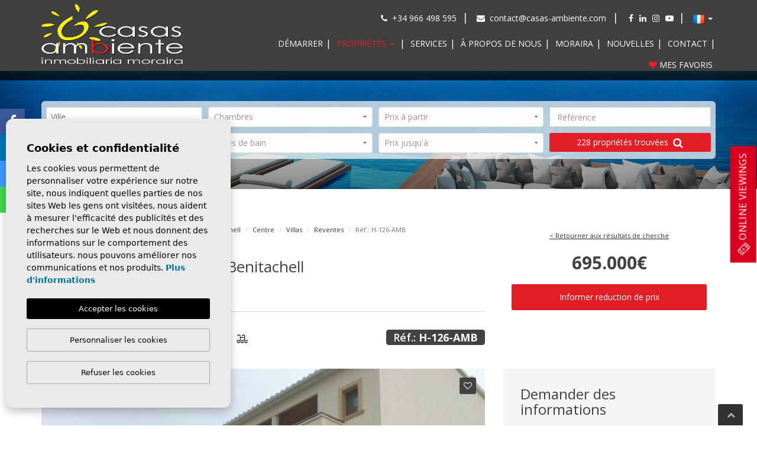

--- FILE ---
content_type: text/html; charset=UTF-8
request_url: https://casas-ambiente.com/fr/propriete/48/villas/reventes/espagne/alicante-costa-blanca/benitachell/centre/
body_size: 15427
content:
<!DOCTYPE html>
<!--[if lt IE 7 ]><html class="ie ie6" lang="fr"> <![endif]-->
<!--[if IE 7 ]><html class="ie ie7" lang="fr"> <![endif]-->
<!--[if IE 8 ]><html class="ie ie8" lang="fr"> <![endif]-->
<!--[if (gte IE 9)|!(IE)]><!-->
<html lang="fr">
<!--<![endif]-->
<head>
    <meta name="msvalidate.01" content="BD4EB9A38E87C855887252333612D677" />
    <meta charset="utf-8">
    <title>Reventes &raquo; Villas &raquo; Benitachell &raquo; ...</title>
    <meta name="description" content="Reventes &raquo; Villas &raquo; Benitachell &raquo; Centre. Une grande et spacieuse maison moderne individuelle de trois étages, situé au cœur de Benita..." >
    <meta name="keywords" content="" >
    <meta property="og:site_name" content="casas-ambiente.com">
    <meta property="og:title" content="Reventes &raquo; Villas &raquo; Benitachell &raquo; Centre">
            <meta property="og:url" content="http://casas-ambiente.com/fr/propriete/48/villas/reventes/espagne/alicante-costa-blanca/benitachell/centre/">
        <meta property="og:type" content="blog">
    <meta property="og:description" content="Reventes &raquo; Villas &raquo; Benitachell &raquo; Centre. Une grande et spacieuse maison moderne individuelle de trois étages, situé au cœur de Benitachell.Cette pro...">
                                <meta property="og:image" content="http://casas-ambiente.com/media/images/properties/84188_5ad5e4fdc8abd.jpg">
                        <meta name="GOOGLEBOT" content="INDEX,FOLLOW,ALL" >
        <meta name="ROBOTS" content="INDEX,FOLLOW,ALL" >
        <meta name="revisit-after" content="7 DAYS" >
    <meta name="viewport" content="width=device-width, initial-scale=1.0, maximum-scale=1.0, user-scalable=yes">

    <!-- CSS Y JS
   ================================================== -->
          <!-- CSS
================================================== -->
<link rel="stylesheet" href="/css/website.css?1716548271">

    <script src='https://www.google.com/recaptcha/api.js?hl=fr"'></script>

    <!-- COOKIES
    ================================================== -->
    <link rel="stylesheet" href="//cdnjs.cloudflare.com/ajax/libs/cookieconsent2/3.0.3/cookieconsent.min.css" />
    <script src="//cdnjs.cloudflare.com/ajax/libs/cookieconsent2/3.0.3/cookieconsent.min.js"></script>

    <!--[if lt IE 9]>
    <script src="http://html5shim.googlecode.com/svn/trunk/html5.js"></script>
    <![endif]-->

   
    <!-- SEO
    ================================================== -->
                      
                                     
                       
               <link rel="alternate" hreflang="en" href="https://casas-ambiente.com/property/48/villas/resales/spain/alicante-costa-blanca/benitachell/benitachell-centre/" />
                                                           
                                     
                       
               <link rel="alternate" hreflang="es" href="https://casas-ambiente.com/es/propiedad/48/villas-chalets/reventas/espana/alicante-costa-blanca/benitachell/centro/" />
                                                           
                                     
                       
               <link rel="alternate" hreflang="fr" href="https://casas-ambiente.com/fr/propriete/48/villas/reventes/espagne/alicante-costa-blanca/benitachell/centre/" />
                                                           
                                     
                       
               <link rel="alternate" hreflang="de" href="https://casas-ambiente.com/de/eigentum/48/villen/liegenschaften/spanien/alicante-costa-blanca/benitachell/zentrum/" />
                                                           
                                     
                       
               <link rel="alternate" hreflang="nl" href="https://casas-ambiente.com/nl/eigendom/48/villas/bestaande-woningen/spanje/alicante-costa-blanca/benitachell/centrum/" />
                     
    

                        <link rel="canonical" href="https://casas-ambiente.com/fr/propriete/48/villas/reventes/espagne/alicante-costa-blanca/benitachell/centre/" />
            
    

    
    <!-- Favicons
    ================================================== -->
    <link rel="shortcut icon" href="/media/images/icons/favicon.ico">
    <link rel="apple-touch-icon" sizes="57x57" href="/media/images/icons/apple-icon-57x57.png">
    <link rel="apple-touch-icon" sizes="60x60" href="/media/images/icons/apple-icon-60x60.png">
    <link rel="apple-touch-icon" sizes="72x72" href="/media/images/icons/apple-icon-72x72.png">
    <link rel="apple-touch-icon" sizes="76x76" href="/media/images/icons/apple-icon-76x76.png">
    <link rel="apple-touch-icon" sizes="114x114" href="/media/images/icons/apple-icon-114x114.png">
    <link rel="apple-touch-icon" sizes="120x120" href="/media/images/icons/apple-icon-120x120.png">
    <link rel="apple-touch-icon" sizes="144x144" href="/media/images/icons/apple-icon-144x144.png">
    <link rel="apple-touch-icon" sizes="152x152" href="/media/images/icons/apple-icon-152x152.png">
    <link rel="apple-touch-icon" sizes="180x180" href="/media/images/icons/apple-icon-180x180.png">
    <link rel="icon" type="image/png" sizes="192x192"  href="/media/images/icons/android-icon-192x192.png">
    <link rel="icon" type="image/png" sizes="32x32" href="/media/images/icons/favicon-32x32.png">
    <link rel="icon" type="image/png" sizes="96x96" href="/media/images/icons/favicon-96x96.png">
    <link rel="icon" type="image/png" sizes="16x16" href="/media/images/icons/favicon-16x16.png">
    <meta name="msapplication-TileColor" content="#ffffff">
    <meta name="msapplication-TileImage" content="/media/images/icons//ms-icon-144x144.png">
    <meta name="theme-color" content="#ffffff">

    <style media="screen">
        .main-slider {
            overflow: hidden;
        }
        .main-slider .slides .slide {
            display: none;
        }
        .main-slider .slides .slide:first-child,
        .main-slider .slides .slide.slick-slide {
            display: block;
        }
    </style>

    <style> .ocultar { opacity: 0; } </style>
    <noscript> <style> .ocultar { opacity: 1; } </style> </noscript>

    
        <!-- Global site tag (gtag.js) - Google Analytics -->
        <script async src="https://www.googletagmanager.com/gtag/js?id=UA-112477168-1"></script>
        <script>
         window.dataLayer = window.dataLayer || [];
         function gtag(){ dataLayer.push(arguments); }
         gtag('js', new Date());

         gtag('config', 'UA-112477168-1');
         gtag('config', 'G-26D24D32V8');
        </script>
    

    
        <script type="application/ld+json">
            {
                "@context" : "https://schema.org",
                "logo": "https://casas-ambiente.com/media/images/website/logo-white.png",
                "image": "https://casas-ambiente.com/media/images/news/thumbnails/o_1cv3gmv88761cuuh26bsg1nh6c_550x439.jpg",
                "photo" : "https://casas-ambiente.com/media/images/news/thumbnails/o_1cv3gmv88761cuuh26bsg1nh6c_550x439.jpg",
                "priceRange" : "100€ - 10.000.000€",
                "@type" : "RealEstateAgent",
                "name":"Casas Ambiente",
                "url":"https://casas-ambiente.com/",
                "email":"contact@casas-ambiente.com",
                "telephone":"34966498595",
                "openingHours": [
                    "Mo-Fr 09:30-18:30",
                    "Sa 10:00-13:30"
                ],
                "sameAs": [
                    "https://www.facebook.com/casasambientemoraira/",
                    "https://www.linkedin.com/company/casas-ambiente-morairavillas/?originalSubdomain=es",
                    "https://plus.google.com/"
                ],
                "address" : {
                    "@type": "PostalAddress",
                    "addressLocality": "Moraira",
                    "addressRegion": "Alicante",
                    "postalCode": "03724",
                    "streetAddress": "Avenida de la Paz 10 Bajo"
                },
                "aggregateRating":{
                    "@type":"AggregateRating",
                    "ratingValue":"5",
                    "reviewCount":"10"
                },
                "geo": {
                    "@type":"GeoCoordinates",
                    "latitude": "38.688487",
                    "longitude": "0.132011"
                },
                "hasMap": "https://www.google.com/maps?ll=38.688487,0.132011&z=13&t=m&hl=es-ES&gl=ES&mapclient=embed&cid=8218251578360023366"
            }
        </script>


        <!-- Facebook Pixel Code -->
            <script>
            !function(f,b,e,v,n,t,s)
            {if(f.fbq)return;n=f.fbq=function(){n.callMethod?
            n.callMethod.apply(n,arguments):n.queue.push(arguments)};
            if(!f._fbq)f._fbq=n;n.push=n;n.loaded=!0;n.version='2.0';
            n.queue=[];t=b.createElement(e);t.async=!0;
            t.src=v;s=b.getElementsByTagName(e)[0];
            s.parentNode.insertBefore(t,s)}(window, document,'script',
            'https://connect.facebook.net/en_US/fbevents.js');
            fbq('init', '1166150320502539');
            fbq('track', 'PageView');
            </script>
            <noscript><img height="1" width="1" style="display:none"
            src="https://www.facebook.com/tr?id=1166150320502539&ev=PageView&noscript=1"
            /></noscript>
            <!-- End Facebook Pixel Code -->

    

</head>

<body class="fr property interior">

    

    <div class="main-header">
        <div class="container">
            <div class="row">
                <div class="col-md-3 col-sm-4 col-xs-5">
                    <a href="/fr/" class="brand" >
                                                    <span class="sr-only">Casas Ambiente Real Estate Moraia</span>
                            <img class="img-responsive logo-white" src="/media/images/website/logo-white.png" alt="Casas Ambiente Real Estate Moraia" width="240" height="auto">
                            
                                            </a>
                </div>
                <div class="col-md-9 col-sm-8 col-xs-7 text-rigth">
                    <div class="row">
                        <div class="col-md-12">
                            
                            <div class="main-header-top hidden-sm hidden-xs">
                                <ul class="list-inline">
                                    <li class="main-header-top-contact">
                                        <ul class="list-inline">
                                            <li><i class="fa fa-phone"></i> &nbsp;<a href="tel:+34966498595" onclick="gtag('event', 'evento', { 'event_category': 'Contact Form', 'event_action': 'Contact', 'event_label': 'telf' });">+34 966 498 595</a></li>
                                            <li><i class="fa fa-envelope"></i> &nbsp;<a href="mailto:contact@casas-ambiente.com">contact@casas-ambiente.com</a></li>
                                        </ul>
                                    </li>
                                    <li class="main-header-top-social">
                                        <a href="https://www.facebook.com/casasambientemoraira/" rel="publiser" target="_blank"><i class="fa fa-facebook"></i> <span class="sr-only">Facebook</span></a>
                                        <a href="https://es.linkedin.com/company/casas-ambiente-morairavillas" rel="publiser" target="_blank"><i class="fa fa-linkedin"></i> <span class="sr-only">LinkedIn</span></a>
                                        <a href="https://www.instagram.com/casasambientemoraira/" rel="publiser" target="_blank"><i class="fa fa-instagram"></i> <span class="sr-only">Instagram</span></a>
                                        <a href="https://www.youtube.com/@casasambientemoraira" rel="publiser" target="_blank"><i class="fa fa-youtube-play"></i> <span class="sr-only">Youtube</span></a>
                                    </li>
                                    <li class="main-header-top-idiomas">
                                            <div class="dropdown idiomas-dropdown">
        <a href="#" class="dropdown-toggle" id="dropdownMenu1" data-toggle="dropdown" aria-haspopup="true" aria-expanded="true">
            <img src="/media/images/website/flags/fr.png" alt="Français">
            
            
            <div class="caret"></div>
        </a>
        <ul class="dropdown-menu animated fadeIn" aria-labelledby="dropdownMenu1">
                                            <li>
                    <a href="http://casas-ambiente.com/property/48/villas/resales/spain/alicante-costa-blanca/benitachell/benitachell-centre/">
                        <img src="/media/images/website/flags/en.png" alt="English">
                        
                        
                    </a>
                </li>
                                                            <li>
                    <a href="http://casas-ambiente.com/es/propiedad/48/villas-chalets/reventas/espana/alicante-costa-blanca/benitachell/centro/">
                        <img src="/media/images/website/flags/es.png" alt="Español">
                        
                        
                    </a>
                </li>
                                                                                        <li>
                    <a href="http://casas-ambiente.com/de/eigentum/48/villen/liegenschaften/spanien/alicante-costa-blanca/benitachell/zentrum/">
                        <img src="/media/images/website/flags/de.png" alt="Deutsch">
                        
                        
                    </a>
                </li>
                                                            <li>
                    <a href="http://casas-ambiente.com/nl/eigendom/48/villas/bestaande-woningen/spanje/alicante-costa-blanca/benitachell/centrum/">
                        <img src="/media/images/website/flags/nl.png" alt="Dutch">
                        
                        
                    </a>
                </li>
                                    </ul>
    </div>

                                    </li>
                                </ul>
                            </div>
                        </div>
                    </div>
                    <div class="row main-header-menu">
                        <div class="col-md-12">
                            <div class="menu-responsivo hidden-lg hidden-md">
                                    <div class="dropdown idiomas-dropdown">
        <a href="#" class="dropdown-toggle" id="dropdownMenu1" data-toggle="dropdown" aria-haspopup="true" aria-expanded="true">
            <img src="/media/images/website/flags/fr.png" alt="Français">
            
            
            <div class="caret"></div>
        </a>
        <ul class="dropdown-menu animated fadeIn" aria-labelledby="dropdownMenu1">
                                            <li>
                    <a href="http://casas-ambiente.com/property/48/villas/resales/spain/alicante-costa-blanca/benitachell/benitachell-centre/">
                        <img src="/media/images/website/flags/en.png" alt="English">
                        
                        
                    </a>
                </li>
                                                            <li>
                    <a href="http://casas-ambiente.com/es/propiedad/48/villas-chalets/reventas/espana/alicante-costa-blanca/benitachell/centro/">
                        <img src="/media/images/website/flags/es.png" alt="Español">
                        
                        
                    </a>
                </li>
                                                                                        <li>
                    <a href="http://casas-ambiente.com/de/eigentum/48/villen/liegenschaften/spanien/alicante-costa-blanca/benitachell/zentrum/">
                        <img src="/media/images/website/flags/de.png" alt="Deutsch">
                        
                        
                    </a>
                </li>
                                                            <li>
                    <a href="http://casas-ambiente.com/nl/eigendom/48/villas/bestaande-woningen/spanje/alicante-costa-blanca/benitachell/centrum/">
                        <img src="/media/images/website/flags/nl.png" alt="Dutch">
                        
                        
                    </a>
                </li>
                                    </ul>
    </div>

                                                                <a class="responsive-search-button btn btn-default btn-sm" href="#"><i class="fa fa-search" aria-hidden="true"></i></a>
                                                                <a class="responsive-menu-button btn btn-default btn-sm" href="#sidr-main"><i class="fa fa-bars" aria-hidden="true"></i></a>
                            </div>
                            <nav id="main-nav" class="hidden-sm hidden-xs">
                                
                                <a class="responsive-menu-button hidden-lg hidden-md close-sidebar" href="#sidr-main">X</a>
                                
                                <ul class="list-inline pull-right main-menu">
                                    <li ><a href="/fr/" >Démarrer</a></li>
    <li class="dropdown active">
        <a href="/fr/proprietes/" class="dropdown-toggle" >Propriétés <span class="caret"></span></a>
        <ul class="dropdown-menu animated fadeIn">
                            <li><a href="/fr/proprietes-nouvelles-constructions/" >Nouvelles constructions</a></li>
                            <li><a href="/fr/proprietes-reventes/" >Reventes</a></li>
                                </ul>
    </li>
<li ><a href="/fr/prestations-de-service/" >Services</a></li>
<li ><a href="/fr/a-propos-de-nous/" >À propos de nous</a></li>
<li ><a href="/fr/moraira/" >Moraira</a></li>
<li ><a href="/fr/nouvelles/" >Nouvelles</a></li>
<li ><a href="/fr/contact/" >Contact</a></li>
<li ><a rel="nofollow" href="/fr/favoris/"  class="favoritosbtn "><i class="fa fa-heart brand-primary"></i> Mes favoris <span id="budget-fav"></span></a></li>

                                </ul>
                            </nav>
                        </div>
                    </div>
                </div>
            </div>
        </div>
    </div>


    <div class="main-slider-buscador">

        
        <div class="main-slider" style="background-image: url(/media/images/banner/banner_3.jpeg);">
                        <div class="overlay-md"></div>
        </div>

        

                <div class="buscador-wrapp animated fadeIn">
            <div class="container">
                <div class="row">
                    <div class="col-md-12">
                                                <div class="buscador">
                            <form action="/fr/proprietes/" method="get" id="searchHomeForm" role="form" class="validate">
    <div class="row">
        <div class="col-md-12 responsive-search-close form-group hidden-lg hidden-md ">
            <a href="#" class="responsive-search-button"><i class="fa fa-times" aria-hidden="true"></i></a>
        </div>
    </div>
    <div class="row">
        <div class="col-md-3">
            

            <div class="form-group">
                <select name="loct[]" id="loct" class="form-control select2" multiple data-placeholder="Ville">
                    <option value="">Ville</option>
                                        <option value="8146" >Altea</option>
                                        <option value="8395" >Benhavis</option>
                                        <option value="8140" >Benissa</option>
                                        <option value="8137" >Benitachell</option>
                                        <option value="8138" >Calpe</option>
                                        <option value="8155" >Denia</option>
                                        <option value="8301" >El Verger</option>
                                        <option value="8171" >Finestrat</option>
                                        <option value="8142" >Javea</option>
                                        <option value="8141" >Lliber</option>
                                        <option value="8136" >Moraira</option>
                                        <option value="8148" >Pedreguer</option>
                                        <option value="8322" >Polop</option>
                                        <option value="8143" >Teulada</option>
                                        <option value="8305" >Villajoyosa</option>
                                    </select>
            </div>

            <div class="form-group">
                <select name="tp[]" id="tp" class="form-control select2" multiple data-placeholder="Type">
                    <option value="">Type</option>
                                                                        <option value="1" >Appartments - Pisos</option>
                                                                                                <option value="55" >Locaux Commerciaux</option>
                                                                                                <option value="7" >Maisons de Campagne - Fincas</option>
                                                                                                <option value="3" >Propriétés et Terrains constructibles</option>
                                                                                                <option value="15" >Townhouses - Bungalows</option>
                                                                                                <option value="2" >Villas</option>
                                                            </select>
            </div>
        </div>
        <div class="col-md-3">
            <div class="form-group">
                <select name="bd" id="bd" class="form-control">
                    <option value="" selected>Chambres</option>
                                        <option value="1" >1</option>
                                        <option value="2" >2</option>
                                        <option value="3" >3</option>
                                        <option value="4" >4</option>
                                        <option value="5" >+5</option>
                                    </select>
            </div>
            <div class="form-group">
                <select name="bt" id="bt" class="form-control">
                    <option value="" selected>Salles de bain</option>
                                        <option value="1" >1</option>
                                        <option value="2" >2</option>
                                        <option value="3" >3</option>
                                        <option value="4" >4</option>
                                        <option value="5" >+5</option>
                                    </select>
            </div>
        </div>
        <div class="col-md-3">
            <div class="form-group">
                <select name="prds" id="prds" class="form-control">
                    <option value="" selected>Prix ​​à partir</option>
                    
                    <option value="0" >+0 €</option>
                    <option value="50000" >50.000 €</option>
                    <option value="100000" >100.000€</option>
                    <option value="150000" >150.000 €</option>
                    <option value="200000" >200.000 €</option>
                    <option value="250000" >250.000 €</option>
                    <option value="300000" >300.000 €</option>
                    <option value="350000" >350.000 €</option>
                    <option value="400000" >400.000 €</option>
                    <option value="450000" >450.000 €</option>
                    <option value="500000" >500.000 €</option>
                    <option value="550000" >550.000 €</option>
                    <option value="600000" >600.000 €</option>
                    <option value="650000" >650.000 €</option>
                    <option value="700000" >700.000 €</option>
                    <option value="1000000" >1.000.000 €</option>
                    <option value="1500000" >+1.500.000 €</option>
                </select>
            </div>
            <div class="form-group">
                <select name="prhs" id="prhs" class="form-control">
                    <option value="" selected>Prix ​​jusqu'à</option>
                    
                    <option value="100000" >100.000€</option>
                    <option value="150000" >150.000 €</option>
                    <option value="200000" >200.000 €</option>
                    <option value="250000" >250.000 €</option>
                    <option value="300000" >300.000 €</option>
                    <option value="350000" >350.000 €</option>
                    <option value="400000" >400.000 €</option>
                    <option value="450000" >450.000 €</option>
                    <option value="500000" >500.000 €</option>
                    <option value="550000" >550.000 €</option>
                    <option value="600000" >600.000 €</option>
                    <option value="650000" >650.000 €</option>
                    <option value="700000" >700.000 €</option>
                    <option value="1000000" >1.000.000 €</option>
                    <option value="1500000" >15000.000 €</option>
                    <option value="2000000" >+2.000.000 €</option>
                </select>
            </div>
        </div>
        <div class="col-md-3">
            <div class="form-group">
                <input type="text" name="rf" id="rf" class="form-control" value="" placeholder="Référence" />
                <input type="hidden" name="date" id="date" value="1768349632" />
                <input type="hidden" name="langx" id="langx" value="fr">
            </div>
            <div class="form-group">
                <button type="submit" class="btn btn-primary btn-block result"><span></span> Propriétés trouvées&nbsp;&nbsp;<i class="fa fa-search"></i></button>
            </div>
        </div>
    </div>
</form>

                        </div>
                                            </div>
                </div>
            </div>
        </div>
            </div>



<div class="page-content">
    <div class="container">
        <div class="row">
            <div class="col-md-8 col-sm-8 vcenter">
                    
                    <ol class="breadcrumb hidden-xs hidden-sm">
    <li><a rel="nofollow" href="/fr/">Démarrer</a></li>
    <li><a rel="nofollow" href="/fr/proprietes/?locun%5B%5D=1">Espagne</a></li>
    <li><a rel="nofollow" href="/fr/proprietes/?lopr%5B%5D=3">Alicante (Costa Blanca)</a></li>
    <li><a rel="nofollow" href="/fr/proprietes/?loct%5B%5D=8137">Benitachell</a></li>
    <li><a rel="nofollow" href="/fr/proprietes/?lozn%5B%5D=269">Centre</a></li>
    <li><a rel="nofollow" href="/fr/proprietes/?tp%5B%5D=2">Villas</a></li>
    <li><a rel="nofollow" href="/fr/proprietes/?st=2">Reventes</a></li>
    <li class="active">Réf.: H-126-AMB</li>
</ol>

            </div><!--
            --><div class="col-md-4 col-sm-4 text-center vcenter">
                
                <a rel="nofollow" href="" class="btn-volver">< Retourner aux résultats de cherche</a>
            </div>
        </div>
        <div class="row">
            <div class="col-md-12">
                
                


            </div>
        </div>
        <div class="row padding-bottom-20">
            <div class="col-md-8 col-sm-12 ">
                <div class="row">
                    <div class="col-md-12">
                        
                            <h1 class="title-underline">
        Maison de ville à vendre à Benitachell
                    <br><small><b>Villas</b> · Reventes</small>
            </h1>

                    </div>
                </div>
                <div class="row">
                    <div class="col-sm-4 col-sm-push-8 vcenter referencia-wrapper">
                        
                        <div class="referencia label">
                            Réf.: <strong>H-126-AMB</strong>
                        </div>
                    </div><!--
                    --><div class="col-sm-8 col-sm-pull-4 vcenter">
                        
                        <div class="iconos">
            <span><img src="/media/images/website/icon-m2.png" alt="M2" /> 435m<sup>2</sup></span>
                <span class="m2p"><img src="/media/images/website/icon-m2p.png" alt="M2" /> 203m<sup>2</sup></span>
            <span class="beds"><img src="/media/images/website/icon-beds.png" alt="Chambres" /> <span class="sr-only">Chambres</span> 3</span>
            <span class="baths"><img src="/media/images/website/icon-baths.png" alt="Salles de bain" /> <span class="sr-only">Salles de bain</span> 3</span>
                <span class="baths"><img src="/media/images/website/icon-aseo.png" alt="Toilettes" /> <span class="sr-only">Toilettes</span> 1</span>
                <span class="pool"><img src="/media/images/website/icon-pool.png" alt="M2" /> <span class="sr-only">Piscine</span></span>
    </div>

                    </div>
                </div>
            </div><!--
            --><div class="col-md-4 col-sm-12 ">
                
                <div class="col-md-12">
                    <div class="precio">
                <b>695.000€</b>
    
</div>
<br>
    <a href="#" class="btn btn-primary-gris btn-block bajada" data-reveal-id="bajadaModal">Informer reduction de  prix</a>

                </div>
            </div>
        </div>
        <div class="row">
            <div class="col-md-8">
                <div class="property-gal">
                    <a rel="nofollow" href="/modules/property/add-fav.php?fav=48" rel="nofollow" class="add-fav "><span class="sr-only">Ajouter aux Favoris</span> <i class="fa fa-heart-o"></i></a>
                    <a rel="nofollow" href="/modules/property/rem-fav.php?fav=48" rel="nofollow" class="rem-fav hide"><span class="sr-only">Retirer des favoris</span> <i class="fa fa-heart"></i></a>
                    
                    <div class="labels">
                                            </div>

                    
                    
<div class="property-slider">
    <div class="slides">
                <div class="slide">
                                                                                                                        <a href="/media/images/properties/thumbnails/84188_5ad5e4fdc8abd_w_16000x14220.jpg" class="gallProp">
                    <img src="/media/images/properties/thumbnails/84188_5ad5e4fdc8abd_w_900x600.jpg" alt="Reventes - Villas - Benitachell - Centre" class="img-responsive" title="Reventes - Villas - Benitachell - Centre" width="900" height="600" />
                </a>
                    </div>
                <div class="slide">
                                                                                                                        <a href="/media/images/properties/thumbnails/84174_5ad5e4ff4cddb_w_16000x14220.jpg" class="gallProp">
                    <img src="/media/images/properties/thumbnails/84174_5ad5e4ff4cddb_w_900x600.jpg" alt="Reventes - Villas - Benitachell - Centre" class="img-responsive" title="Reventes - Villas - Benitachell - Centre" width="900" height="600" />
                </a>
                    </div>
                <div class="slide">
                                                                                                                        <a href="/media/images/properties/thumbnails/84175_5ad5e4ff35e3a_w_16000x14220.jpg" class="gallProp">
                    <img src="/media/images/properties/thumbnails/84175_5ad5e4ff35e3a_w_900x600.jpg" alt="Reventes - Villas - Benitachell - Centre" class="img-responsive" title="Reventes - Villas - Benitachell - Centre" width="900" height="600" />
                </a>
                    </div>
                <div class="slide">
                                                                                                                        <a href="/media/images/properties/thumbnails/84176_5ad5e4ff18b0c_w_16000x14220.jpg" class="gallProp">
                    <img src="/media/images/properties/thumbnails/84176_5ad5e4ff18b0c_w_900x600.jpg" alt="Reventes - Villas - Benitachell - Centre" class="img-responsive" title="Reventes - Villas - Benitachell - Centre" width="900" height="600" />
                </a>
                    </div>
                <div class="slide">
                                                                                                                        <a href="/media/images/properties/thumbnails/84177_5ad5e4feee0cf_w_16000x14220.jpg" class="gallProp">
                    <img src="/media/images/properties/thumbnails/84177_5ad5e4feee0cf_w_900x600.jpg" alt="Reventes - Villas - Benitachell - Centre" class="img-responsive" title="Reventes - Villas - Benitachell - Centre" width="900" height="600" />
                </a>
                    </div>
                <div class="slide">
                                                                                                                        <a href="/media/images/properties/thumbnails/84178_5ad5e4fecf34f_w_16000x14220.jpg" class="gallProp">
                    <img src="/media/images/properties/thumbnails/84178_5ad5e4fecf34f_w_900x600.jpg" alt="Reventes - Villas - Benitachell - Centre" class="img-responsive" title="Reventes - Villas - Benitachell - Centre" width="900" height="600" />
                </a>
                    </div>
                <div class="slide">
                                                                                                                        <a href="/media/images/properties/thumbnails/84179_5ad5e4feb319b_w_16000x14220.jpg" class="gallProp">
                    <img src="/media/images/properties/thumbnails/84179_5ad5e4feb319b_w_900x600.jpg" alt="Reventes - Villas - Benitachell - Centre" class="img-responsive" title="Reventes - Villas - Benitachell - Centre" width="900" height="600" />
                </a>
                    </div>
                <div class="slide">
                                                                                                                        <a href="/media/images/properties/thumbnails/84180_5ad5e4fe9bebc_w_16000x14220.jpg" class="gallProp">
                    <img src="/media/images/properties/thumbnails/84180_5ad5e4fe9bebc_w_900x600.jpg" alt="Reventes - Villas - Benitachell - Centre" class="img-responsive" title="Reventes - Villas - Benitachell - Centre" width="900" height="600" />
                </a>
                    </div>
                <div class="slide">
                                                                                                                        <a href="/media/images/properties/thumbnails/84181_5ad5e4fe83254_w_16000x14220.jpg" class="gallProp">
                    <img src="/media/images/properties/thumbnails/84181_5ad5e4fe83254_w_900x600.jpg" alt="Reventes - Villas - Benitachell - Centre" class="img-responsive" title="Reventes - Villas - Benitachell - Centre" width="900" height="600" />
                </a>
                    </div>
                <div class="slide">
                                                                                                                        <a href="/media/images/properties/thumbnails/84182_5ad5e4fe6bb12_w_16000x14220.jpg" class="gallProp">
                    <img src="/media/images/properties/thumbnails/84182_5ad5e4fe6bb12_w_900x600.jpg" alt="Reventes - Villas - Benitachell - Centre" class="img-responsive" title="Reventes - Villas - Benitachell - Centre" width="900" height="600" />
                </a>
                    </div>
                <div class="slide">
                                                                                                                        <a href="/media/images/properties/thumbnails/84183_5ad5e4fe54e58_w_16000x14220.jpg" class="gallProp">
                    <img src="/media/images/properties/thumbnails/84183_5ad5e4fe54e58_w_900x600.jpg" alt="Reventes - Villas - Benitachell - Centre" class="img-responsive" title="Reventes - Villas - Benitachell - Centre" width="900" height="600" />
                </a>
                    </div>
                <div class="slide">
                                                                                                                        <a href="/media/images/properties/thumbnails/84184_5ad5e4fe39d59_w_16000x14220.jpg" class="gallProp">
                    <img src="/media/images/properties/thumbnails/84184_5ad5e4fe39d59_w_900x600.jpg" alt="Reventes - Villas - Benitachell - Centre" class="img-responsive" title="Reventes - Villas - Benitachell - Centre" width="900" height="600" />
                </a>
                    </div>
                <div class="slide">
                                                                                                                        <a href="/media/images/properties/thumbnails/84185_5ad5e4fe1dda9_w_16000x14220.jpg" class="gallProp">
                    <img src="/media/images/properties/thumbnails/84185_5ad5e4fe1dda9_w_900x600.jpg" alt="Reventes - Villas - Benitachell - Centre" class="img-responsive" title="Reventes - Villas - Benitachell - Centre" width="900" height="600" />
                </a>
                    </div>
                <div class="slide">
                                                                                                                        <a href="/media/images/properties/thumbnails/84186_5ad5e4fe06e43_w_16000x14220.jpg" class="gallProp">
                    <img src="/media/images/properties/thumbnails/84186_5ad5e4fe06e43_w_900x600.jpg" alt="Reventes - Villas - Benitachell - Centre" class="img-responsive" title="Reventes - Villas - Benitachell - Centre" width="900" height="600" />
                </a>
                    </div>
                <div class="slide">
                                                                                                                        <a href="/media/images/properties/thumbnails/84187_5ad5e4fde001f_w_16000x14220.jpg" class="gallProp">
                    <img src="/media/images/properties/thumbnails/84187_5ad5e4fde001f_w_900x600.jpg" alt="Reventes - Villas - Benitachell - Centre" class="img-responsive" title="Reventes - Villas - Benitachell - Centre" width="900" height="600" />
                </a>
                    </div>
            </div>
</div>

<div class="property-gallery-slider">
    <div class="slides">
                <div class="slide">
                                                                                                                        <img src="/media/images/properties/thumbnails/84188_5ad5e4fdc8abd_w_900x600.jpg" alt="Reventes - Villas - Benitachell - Centre" class="img-responsive" title="Reventes - Villas - Benitachell - Centre" width="900" height="600" />
                    </div>
                <div class="slide">
                                                                                                                        <img src="/media/images/properties/thumbnails/84174_5ad5e4ff4cddb_w_900x600.jpg" alt="Reventes - Villas - Benitachell - Centre" class="img-responsive" title="Reventes - Villas - Benitachell - Centre" width="900" height="600" />
                    </div>
                <div class="slide">
                                                                                                                        <img src="/media/images/properties/thumbnails/84175_5ad5e4ff35e3a_w_900x600.jpg" alt="Reventes - Villas - Benitachell - Centre" class="img-responsive" title="Reventes - Villas - Benitachell - Centre" width="900" height="600" />
                    </div>
                <div class="slide">
                                                                                                                        <img src="/media/images/properties/thumbnails/84176_5ad5e4ff18b0c_w_900x600.jpg" alt="Reventes - Villas - Benitachell - Centre" class="img-responsive" title="Reventes - Villas - Benitachell - Centre" width="900" height="600" />
                    </div>
                <div class="slide">
                                                                                                                        <img src="/media/images/properties/thumbnails/84177_5ad5e4feee0cf_w_900x600.jpg" alt="Reventes - Villas - Benitachell - Centre" class="img-responsive" title="Reventes - Villas - Benitachell - Centre" width="900" height="600" />
                    </div>
                <div class="slide">
                                                                                                                        <img src="/media/images/properties/thumbnails/84178_5ad5e4fecf34f_w_900x600.jpg" alt="Reventes - Villas - Benitachell - Centre" class="img-responsive" title="Reventes - Villas - Benitachell - Centre" width="900" height="600" />
                    </div>
                <div class="slide">
                                                                                                                        <img src="/media/images/properties/thumbnails/84179_5ad5e4feb319b_w_900x600.jpg" alt="Reventes - Villas - Benitachell - Centre" class="img-responsive" title="Reventes - Villas - Benitachell - Centre" width="900" height="600" />
                    </div>
                <div class="slide">
                                                                                                                        <img src="/media/images/properties/thumbnails/84180_5ad5e4fe9bebc_w_900x600.jpg" alt="Reventes - Villas - Benitachell - Centre" class="img-responsive" title="Reventes - Villas - Benitachell - Centre" width="900" height="600" />
                    </div>
                <div class="slide">
                                                                                                                        <img src="/media/images/properties/thumbnails/84181_5ad5e4fe83254_w_900x600.jpg" alt="Reventes - Villas - Benitachell - Centre" class="img-responsive" title="Reventes - Villas - Benitachell - Centre" width="900" height="600" />
                    </div>
                <div class="slide">
                                                                                                                        <img src="/media/images/properties/thumbnails/84182_5ad5e4fe6bb12_w_900x600.jpg" alt="Reventes - Villas - Benitachell - Centre" class="img-responsive" title="Reventes - Villas - Benitachell - Centre" width="900" height="600" />
                    </div>
                <div class="slide">
                                                                                                                        <img src="/media/images/properties/thumbnails/84183_5ad5e4fe54e58_w_900x600.jpg" alt="Reventes - Villas - Benitachell - Centre" class="img-responsive" title="Reventes - Villas - Benitachell - Centre" width="900" height="600" />
                    </div>
                <div class="slide">
                                                                                                                        <img src="/media/images/properties/thumbnails/84184_5ad5e4fe39d59_w_900x600.jpg" alt="Reventes - Villas - Benitachell - Centre" class="img-responsive" title="Reventes - Villas - Benitachell - Centre" width="900" height="600" />
                    </div>
                <div class="slide">
                                                                                                                        <img src="/media/images/properties/thumbnails/84185_5ad5e4fe1dda9_w_900x600.jpg" alt="Reventes - Villas - Benitachell - Centre" class="img-responsive" title="Reventes - Villas - Benitachell - Centre" width="900" height="600" />
                    </div>
                <div class="slide">
                                                                                                                        <img src="/media/images/properties/thumbnails/84186_5ad5e4fe06e43_w_900x600.jpg" alt="Reventes - Villas - Benitachell - Centre" class="img-responsive" title="Reventes - Villas - Benitachell - Centre" width="900" height="600" />
                    </div>
                <div class="slide">
                                                                                                                        <img src="/media/images/properties/thumbnails/84187_5ad5e4fde001f_w_900x600.jpg" alt="Reventes - Villas - Benitachell - Centre" class="img-responsive" title="Reventes - Villas - Benitachell - Centre" width="900" height="600" />
                    </div>
            </div>
</div>

                </div>
            </div>
            <div class="col-md-4">
                
                <div class="container-gris">
                    <form action="#" id="requestInfoForm" method="post" class="prop-contact validate">
    <h3>Demander des informations</h3>
    <input type="hidden" name="motivo" value="">
    <div class="form-group">
        <input type="text" class="form-control required" name="name" id="name" placeholder="Entrez votre nom ici  *">
    </div>
    <div class="form-group">
        <input type="text" class="form-control required email" name="email" id="email" placeholder="Entrez votre email ici  *">
    </div>
    <div class="form-group">
        <input type="text" class="form-control " name="phone" id="phone" placeholder="Entrez votre téléphone ici">
    </div>
    <div class="form-group">
        <textarea name="comment" id="comment" class="form-control required" rows="5" placeholder="Entrez vos commentaires ici *"></textarea>
    </div>
    <div class="checkbox">
        <label>
            <input type="checkbox" name="lpd" id="lpd" class="required" checked>
            <span class="icon-check">
                <i class="fa fa-check-square"></i>
                <i class="fa fa-square-o"></i>
            </span>
                        Cochez la case pour nous contacter et acceptez que vos informations soient utilisées conformément à notre <a href="/fr/intimite/" target="_blank"> politique de confidentialité </a>  vous serez automatiquement ajouté à notre liste de diffusion, mais vous pouvez vous désinscrire à tout moment
        </label>
    </div>
    <input type="hidden" name="lang" value="fr">
    <input type="hidden" name="id" value="48">
    <input type="text" name="f140126" value="" class="hide">
    <div class="legal">
        
    </div>
    <div class="boton">
        <input type="submit" value="Demander des informations" class="btn btn-default btn-black btn-block" />
    </div>
    <div class="gdpr">
<b>Responsable del tratamiento:</b> Casas Ambiente,
<b>Finalidad del tratamiento:</b> Gestión y control de los servicios ofrecidos a través de la página Web de Servicios inmobiliarios, Envío de información a traves de newsletter y otros,
 <b>Legitimación:</b> Por consentimiento,
 <b>Destinatarios:</b> No se cederan los datos, salvo para elaborar contabilidad,
 <b>Derechos de las personas interesadas:</b> Acceder, rectificar y suprimir los datos, solicitar la portabilidad de los mismos, oponerse altratamiento y solicitar la limitación de éste,
 <b>Procedencia de los datos: </b> El Propio interesado,
 <b>Información Adicional: </b> Puede consultarse la información adicional y detallada sobre protección de datos <a href="/fr/intimite/" target="_blank">Aquí</a>.
</div>
</form>

                </div>
                
                <div class="padding-y-10">
    
    <a rel="nofollow" href="/" class="btn btn-default btn-block btn-black enviar margin-y-10" data-reveal-id="friendPureModal">Envoyer à un ami</a>


    <a rel="nofollow" href="/modules/property/save.php?id=48&lang=fr" rel="nofollow" class="margin-y-10 btn btn-black btn-default btn-block descargar">PDF/Imprimer</a>


    <div class="row padding-y-10">
        <div class="col-sm-4 col-xs-6 vcenter">
            <img src="/media/images/website/certificacion-energetica.png" alt="Énergie">
        </div><!--
        --><div class="col-sm-8 col-xs-6 vcenter">
            <div>
                <h3 class="h5">Énergie:<br><br>
                    <span class="h3">En cours</span>
                </h3>
            </div>
        </div>
    </div>
</div>

            </div>
        </div>
        <div class="row">
            <div class="col-md-12">
                
                <ul class="nav nav-tabs nav-justified" id="myTabs" role="tablist">

    <li role="presentation" class="active"><a href="#caracteristicas" id="caracteristicas-tab" role="tab" data-toggle="tab" aria-controls="caracteristicas" aria-expanded="true">Principales caractéristiques</a></li><!--

        --><li role="presentation"><a href="#caracteristicas2" id="caracteristicas2-tab" role="tab" data-toggle="tab" aria-controls="caracteristicas2" aria-expanded="true">Les caractéristiques</a></li><!--
    
            --><li role="presentation"><a href="#descripcion" role="tab" id="descripcion-tab" data-toggle="tab" aria-controls="descripcion">La description</a></li><!--
    
    

    
    
    
            
    
    
    
            -->
</ul>

                
                <div class="tab-content" id="myTabContent">
    <div class="tab-pane fade in active" role="tabpanel" id="caracteristicas" aria-labelledby="caracteristicas-tab">
        <div class="row hidden-sm hidden-xs">
    <div class="col-md-4">
                    <li><strong>Construit:</strong> 435m<sup>2</sup><hr></li>
                            <li><strong>Taille du terrain:</strong> 203m<sup>2</sup><hr></li>
                                
    </div>
    <div class="col-md-4">
        <li> <strong>Chambres:</strong> 3<hr></li>
        <li> <strong>Salles de bain:</strong> 3<hr></li>
                            <li><strong>Salle manger:</strong> 2<hr></li>
                          <li><strong>Cuisines:</strong> 2<hr></li>
            </div>
    <div class="col-md-4">
                    <li><strong>Buanderie:</strong> Oui<hr></li>
                            <li><strong>Pièce de stockage:</strong> Oui<hr></li>
                            <li><strong>Piscine:</strong> Oui<hr></li>
                            <li><strong>Places de parking:</strong> 2<hr></li>
                            
            
            
            
                            <li><strong>Orientation:</strong> Sud<hr></li>
            
            
            
            
            </div>
</div>
<div class="row hidden-md hidden-lg">
    <div class="col-sm-6 col-xs-12">
                    <li><strong>Construit:</strong> 435m<sup>2</sup><hr></li>
                            <li><strong>Taille du terrain:</strong> 203m<sup>2</sup><hr></li>
                                <li> <strong>Chambres:</strong> 3<hr></li>
        <li> <strong>Salles de bain:</strong> 3<hr></li>
                            <li><strong>Salle manger:</strong> 2<hr></li>
                          <li><strong>Cuisines:</strong> 2<hr></li>
            </div>
    <div class="col-sm-6 col-xs-12">
                    <li><strong>Piscine:</strong> Oui<hr></li>
                            <li><strong>Places de parking:</strong> 2<hr></li>
                            
            
            
            
                            <li><strong>Orientation:</strong> Sud<hr></li>
            
            
            
            
            </div>
</div>






    </div>
    <div class="tab-pane fade" role="tabpanel" id="caracteristicas2" aria-labelledby="caracteristicas2-tab">
        



<div class="row hidden-sm hidden-xs">
                        <div class="col-md-4">
                <li class="text-capitalize clearfix"><i class="fa fa-check  brand-primary"></i>&nbsp;&nbsp;Ascenseur<hr></li>
                            <li class="text-capitalize clearfix"><i class="fa fa-check  brand-primary"></i>&nbsp;&nbsp;Balcon<hr></li>
                            <li class="text-capitalize clearfix"><i class="fa fa-check  brand-primary"></i>&nbsp;&nbsp;Terrasse<hr></li>
                    </div>
                                <div class="col-md-4">
                <li class="text-capitalize clearfix"><i class="fa fa-check  brand-primary"></i>&nbsp;&nbsp;Système d'alarme<hr></li>
                            <li class="text-capitalize clearfix"><i class="fa fa-check  brand-primary"></i>&nbsp;&nbsp;Cuisine: Indépendante<hr></li>
                            <li class="text-capitalize clearfix"><i class="fa fa-check  brand-primary"></i>&nbsp;&nbsp;Cheminée<hr></li>
                    </div>
                                <div class="col-md-4">
                <li class="text-capitalize clearfix"><i class="fa fa-check  brand-primary"></i>&nbsp;&nbsp;Chauffage: Centrale<hr></li>
                            <li class="text-capitalize clearfix"><i class="fa fa-check  brand-primary"></i>&nbsp;&nbsp;Parking: Hors Route<hr></li>
                            <li class="text-capitalize clearfix"><i class="fa fa-check  brand-primary"></i>&nbsp;&nbsp;Parking: Garage<hr></li>
                    </div>
            </div>
<div class="row hidden-lg hidden-md">
                        <div class="col-sm-6 col-xs-12">
                <li class="text-capitalize clearfix"><i class="fa fa-check  brand-primary"></i>&nbsp;&nbsp;Ascenseur<hr></li>
                            <li class="text-capitalize clearfix"><i class="fa fa-check  brand-primary"></i>&nbsp;&nbsp;Balcon<hr></li>
                            <li class="text-capitalize clearfix"><i class="fa fa-check  brand-primary"></i>&nbsp;&nbsp;Terrasse<hr></li>
                            <li class="text-capitalize clearfix"><i class="fa fa-check  brand-primary"></i>&nbsp;&nbsp;Système d'alarme<hr></li>
                    </div>
                                <div class="col-sm-6 col-xs-12">
                <li class="text-capitalize clearfix"><i class="fa fa-check  brand-primary"></i>&nbsp;&nbsp;Cuisine: Indépendante<hr></li>
                            <li class="text-capitalize clearfix"><i class="fa fa-check  brand-primary"></i>&nbsp;&nbsp;Cheminée<hr></li>
                            <li class="text-capitalize clearfix"><i class="fa fa-check  brand-primary"></i>&nbsp;&nbsp;Chauffage: Centrale<hr></li>
                            <li class="text-capitalize clearfix"><i class="fa fa-check  brand-primary"></i>&nbsp;&nbsp;Parking: Hors Route<hr></li>
                    </div>
                                <div class="col-sm-6 col-xs-12">
                <li class="text-capitalize clearfix"><i class="fa fa-check  brand-primary"></i>&nbsp;&nbsp;Parking: Garage<hr></li>
                    </div>
            </div>

    </div>
    <div class="tab-pane fade" role="tabpanel" id="descripcion" aria-labelledby="descripcion-tab">
                    <p>Une grande et spacieuse maison moderne individuelle de trois étages, situé au cœur de Benitachell.<br>Cette propriété, ainsi que d'être une maison, offre un potentiel de grande entreprise avec une superficie au sol de 205m2, actuellement utilisé comme un garage, une salle de sport, bureau et cellier. De l'entrée au rez-de-chaussée il y a des escaliers internes, ainsi que d'un ascenseur à tous les niveaux. Premier étage: Grand salon avec salle à manger, salle à manger moderne cuisine équipée, une chambre à coucher avec salle de bains, un WC, porte vitrée menant à une naya couverte, puis la surprise - une paroi très privée en terrasse avec une piscine. Deuxième étage: deux autres chambres doubles avec des portes sur une grande terrasse, les deux chambres ont également une salle de bains. Autres caractéristiques: Chauffage central au gaz, climatisation. feu de gaz, adoucisseur d'eau pour l'ensemble du bâtiment, une piscine d'auto-nettoyage. ADSL et TV SAT. Vues sur la vallée de la Montgo et quelques vues mer.</p>
    
    </div>
    <div class="tab-pane fade" role="tabpanel" id="mapa" aria-labelledby="mapa-tab">
        
    </div>
    
    <div class="tab-pane fade" role="tabpanel" id="zonas" aria-labelledby="zonas-tab">
        <h2 class="title-underline"></h2>
<br>
<div class="row">
    <div class="col-md-6">
            </div>
    <div class="col-md-6">
        
    </div>
</div>

    </div>
    <div class="tab-pane fade" role="tabpanel" id="planos" aria-labelledby="planos-tab">
        <ul class="list-inline">
            <li>
                            <img src="/media/images/website/thumbnails/no-image_w_200x150.png" alt="" class="" width="200" height="150" />
                    </li>
    </ul>

    </div>
    <div class="tab-pane fade" role="tabpanel" id="videos" aria-labelledby="videos-tab">
        <div class="row">
                        </div>
    </div>
    <div class="tab-pane fade" role="tabpanel" id="economia" aria-labelledby="economia-tab">
        <div class="row">
    <div class="col-md-6">
        <form name="formCalc" method="post" id="formCalc" class="prop-contact validate clearfix">
            <h2 class="title-underline">Calculer les hypothèques</h2>
            <div class="form-group">
                <label for="muamount">Quantité:</label>
                <input id="muamount" size="12" type="text" name="muamount" value="695000" class="form-control required">
            </div>
            <div class="form-group">
                <label for="muinterest">Intérêt:</label>
                <input id="muinterest" size="5" type="text" name="muinterest" value="3.5" class="form-control required">
            </div>
            <div class="form-group">
                <label for="muterm">Durée:</label>
                <div class="relative">
                    <select name="muterm" id="muterm" class="form-control required">
                        <option value="1">1 An</option>
                        <option value="2">2 Années</option>
                        <option value="3">3 Années</option>
                        <option value="4">4 Années</option>
                        <option value="5">5 Années</option>
                        <option value="6">6 Années</option>
                        <option value="7">7 Années</option>
                        <option value="8">8 Années</option>
                        <option value="9">9 Années</option>
                        <option value="10">10 Années</option>
                        <option value="11">11 Années</option>
                        <option value="12">12 Années</option>
                        <option value="13">13 Années</option>
                        <option value="14">14 Années</option>
                        <option value="15">15 Années</option>
                        <option value="16">16 Années</option>
                        <option value="17">17 Années</option>
                        <option value="18">18 Années</option>
                        <option value="19">19 Années</option>
                        <option value="20" selected="">20 Années</option>
                        <option value="21">21 Années</option>
                        <option value="22">22 Années</option>
                        <option value="23">23 Années</option>
                        <option value="24">24 Années</option>
                        <option value="25">25 Années</option>
                        <option value="26">26 Années</option>
                        <option value="27">27 Années</option>
                        <option value="28">28 Années</option>
                        <option value="29">29 Années</option>
                        <option value="30">30 Années</option>
                    </select>
                </div>
            </div>
            <button type="button" name="calc" id="calc" class="btn btn-default btn-block btn-black" style="margin-top: 20px;">Calculer</button>
            <br>
            <!-- <div class="form-group">
            <label for="txtinterest">Intérêts:</label>
            <input id="txtinterest" size="12" type="text" name="txtinterest" class="form-control">
            </div> -->
            <div class="form-group">
                <label for="txtrepay">Vos paiements mensuels seront:</label>
                <input id="txtrepay" size="12" type="text" name="txtrepay" class="form-control">
            </div>
        </form>
    </div>
    <div class="col-md-6">
        <h2 class="title-underline">Échange de devises</h2>
        <ul class="list-exchange list-unstyled"><li><strong class="c3">Livres sterling:</strong> 603.747 GBP</li><li><strong class="c3">Rouble russe:</strong> 0 RUB</li><li><strong class="c3">Franc suisse:</strong> 647.184 CHF</li><li><strong class="c3">Yuan chinois:</strong> 5.665.154 CNY</li><li><strong class="c3">Dollar:</strong> 811.413 USD</li><li><strong class="c3">Couronne suédoise:</strong> 7.482.370 SEK</li><li><strong class="c3">Couronne norvégienne:</strong> 8.196.483 NOK</li></ul>
                    </div>
</div>

    </div>
    <div class="tab-pane fade" role="tabpanel" id="preciosmes" aria-labelledby="preciosmes-tab">
        <ul class="list-group">
    <li class="list-group-item"><b>Janvier</b> <span class="badge">0 €</span></li>
    </li>
    <li class="list-group-item"><b>Février</b> <span class="badge">0 €</span></li>
    </li>
    <li class="list-group-item"><b>Mars</b> <span class="badge">0 €</span></li>
    </li>
    <li class="list-group-item"><b>Avril</b> <span class="badge">0 €</span></li>
    </li>
    <li class="list-group-item"><b>Mai</b> <span class="badge">0 €</span></li>
    </li>
    <li class="list-group-item"><b>Juin</b> <span class="badge">0 €</span></li>
    </li>
    <li class="list-group-item"><b>Juillet</b> <span class="badge">0 €</span></li>
    </li>
    <li class="list-group-item"><b>Août</b> <span class="badge">0 €</span></li>
    </li>
    <li class="list-group-item"><b>Septembre</b> <span class="badge">0 €</span></li>
    </li>
    <li class="list-group-item"><b>Octobre</b> <span class="badge">0 €</span></li>
    </li>
    <li class="list-group-item"><b>Novembre</b> <span class="badge">0 €</span></li>
    </li>
    <li class="list-group-item"><b>Décembre</b> <span class="badge">0 €</span></li>
    </li>
</ul>
    </div>
    <div class="tab-pane fade" role="tabpanel" id="descargas" aria-labelledby="descargas-tab">
            
    </div>
    <div class="tab-pane fade" role="tabpanel" id="calendar" aria-labelledby="calendar-tab">
        <div id="calendar-disp"></div>
    </div>
</div>

            </div>
        </div>
    </div>
</div>


<div id="friendPureModal" class="reveal-modal">
    <h2><span>Envoyer à un ami</span></h2>
    <form action="#" id="sendFriendForm" method="post" class="validate">
        <div class="form-group">
            <label for="name">Votre Prénom *</label>
            <input type="text" class="form-control required" name="name" id="name" placeholder="Prénom">
        </div>
        <div class="form-group">
            <label for="email">Votre Email *</label>
            <input type="text" class="form-control required email" name="email" id="email" placeholder="Email">
        </div>
        <div class="form-group">
            <label for="fname">Le nom de votre ami *</label>
            <input type="text" class="form-control required" name="fname" id="fname" placeholder="Prénom">
        </div>
        <div class="form-group">
            <label for="femail">Email de votre ami *</label>
            <input type="text" class="form-control required email" name="femail" id="femail" placeholder="Email">
        </div>
        <div class="form-group">
            <label for="comment">Message</label>
            <textarea name="acomment" id="acomment" class="form-control" rows="3" placeholder="Message"></textarea>
        </div>
        <div class="checkbox">
            <label>
                <input type="checkbox" name="lpd" id="lpd" class="required">
      <span class="icon-check">
          <i class="fa fa-check-square"></i>
          <i class="fa fa-square-o"></i>
      </span>
            Cochez la case pour nous contacter et acceptez que vos informations soient utilisées conformément à notre <a href="/fr/intimite/" target="_blank"> politique de confidentialité </a>  vous serez automatiquement ajouté à notre liste de diffusion, mais vous pouvez vous désinscrire à tout moment
            </label>
        </div>
        <input type="hidden" name="lang" value="fr">
        <input type="hidden" name="id" value="48">
        <input type="text" name="f140126" value="" class="hide">
        
        <button type="submit" class="btn btn-default btn-black btn-block">Soumettre</button>
        <div class="gdpr">
<b>Responsable del tratamiento:</b> Casas Ambiente,
<b>Finalidad del tratamiento:</b> Gestión y control de los servicios ofrecidos a través de la página Web de Servicios inmobiliarios, Envío de información a traves de newsletter y otros,
 <b>Legitimación:</b> Por consentimiento,
 <b>Destinatarios:</b> No se cederan los datos, salvo para elaborar contabilidad,
 <b>Derechos de las personas interesadas:</b> Acceder, rectificar y suprimir los datos, solicitar la portabilidad de los mismos, oponerse altratamiento y solicitar la limitación de éste,
 <b>Procedencia de los datos: </b> El Propio interesado,
 <b>Información Adicional: </b> Puede consultarse la información adicional y detallada sobre protección de datos <a href="/fr/intimite/" target="_blank">Aquí</a>.
</div>
    </form>
    <a class="close-reveal-modal">&#215;</a>
</div>


<div id="bajadaModal" class="reveal-modal">
    <form action="#" id="bajadaPrecioForm" method="post" class="validate">
        <h2 class="margin-y-20">Informer reduction de  prix</h2>
        <div class="form-group">
            <label for="namebj">Prénom *</label>
            <input type="text" class="form-control required" name="namebj" id="namebj" placeholder="Prénom">
        </div>
        <div class="form-group">
            <label for="phonebj">Téléphone</label>
            <input type="text" class="form-control" name="phonebj" id="phonebj" placeholder="Téléphone">
        </div>
        <div class="form-group">
            <label for="emailbj">Email *</label>
            <input type="text" class="form-control required email" name="emailbj" id="emailbj" placeholder="Email">
        </div>
        <div class="checkbox">
            <label>
                <input type="checkbox" name="lpd" id="lpd" class="required">
      <span class="icon-check">
          <i class="fa fa-check-square"></i>
          <i class="fa fa-square-o"></i>
      </span>
            Cochez la case pour nous contacter et acceptez que vos informations soient utilisées conformément à notre <a href="/fr/intimite/" target="_blank"> politique de confidentialité </a>  vous serez automatiquement ajouté à notre liste de diffusion, mais vous pouvez vous désinscrire à tout moment
            </label>
        </div>
        <input type="hidden" name="lang" value="fr">
        <input type="hidden" name="id" value="48">
        <input type="text" name="f140126" value="" class="hide">
                <div class="g-recaptcha" data-sitekey="6LdKr64jAAAAAPmKySHqHaMDgplFR1DKNH22H3Z-"></div>
        <br>
                <div class="legal">
            
        </div>
        <div class="form-group">
            <br>
            <input type="submit" value="Informer reduction de  prix" class="btn btn-default btn-black btn-block" />
        </div>
        <div class="gdpr">
<b>Responsable del tratamiento:</b> Casas Ambiente,
<b>Finalidad del tratamiento:</b> Gestión y control de los servicios ofrecidos a través de la página Web de Servicios inmobiliarios, Envío de información a traves de newsletter y otros,
 <b>Legitimación:</b> Por consentimiento,
 <b>Destinatarios:</b> No se cederan los datos, salvo para elaborar contabilidad,
 <b>Derechos de las personas interesadas:</b> Acceder, rectificar y suprimir los datos, solicitar la portabilidad de los mismos, oponerse altratamiento y solicitar la limitación de éste,
 <b>Procedencia de los datos: </b> El Propio interesado,
 <b>Información Adicional: </b> Puede consultarse la información adicional y detallada sobre protección de datos <a href="/fr/intimite/" target="_blank">Aquí</a>.
</div>
    </form>
    <a class="close-reveal-modal">&#215;</a>
</div>


    
    
    

    
    

    

    
    <div class="contact-newsletter clearfix">
        <div class="banner-image-text col-sm-6">
    <div class="row">
        <img src="/media/images/website/thumbnails/footer-contact_950x600.jpg" alt="Contact" class="img-responsive" title="Contact" width="950" height="600" />
        <div class="banner-image-text-caption ocultar" data-vp-add-class="animated zoomIn">
            <h3 class="font-family-script">Laissez-nous trouver votre propriété</h3>
            <ul class="list-unstyled contact-banner">
                <li><i class="fa fa-phone"></i> <a href="tel:+34966498595" onclick="gtag('event', 'evento', { 'event_category': 'Contact Form', 'event_action': 'Contact', 'event_label': 'telf' });">+34 966 498 595</a></li>
                <li><i class="fa fa-envelope"></i> <a href="mailto:contact@casas-ambiente.com">contact@casas-ambiente.com</a></li>
            </ul>
        </div>
    </div>
</div>


<div class="banner-image-text col-sm-6">
    <div class="row">
        <img src="/media/images/website/thumbnails/footer-newsletter_950x600.jpg" alt="Lettre d'information" class="img-responsive" title="Lettre d'information" width="950" height="600" />
        <div class="banner-image-text-caption ocultar" data-vp-add-class="animated zoomIn">
        
                    <div class="newsletter">
                <h3 class="font-family-script">Lettre d'information</h3>
<form action="/modules/mailchimp/newsletter.php" id="newsletterForm2" method="post" role="form" class="validate">

    

    <div class="form-group">
        <div class="input-group">
            <input type="text" class="form-control required email" name="email" id="emailnws" placeholder="Email">
            <div class="input-group-btn">
                <button type="submit" class="btn btn-black">S'inscrire</button>
            </div>
        </div>
    </div>

    <div class="checkbox">
        <label>
            <input type="checkbox" name="lpd" id="lpd" class="required">
      <span class="icon-check">
          <i class="fa fa-check-square"></i>
          <i class="fa fa-square-o"></i>
      </span>

            Cochez la case pour nous contacter et acceptez que vos informations soient utilisées conformément à notre <a href="/fr/intimite/" target="_blank"> politique de confidentialité </a>  vous serez automatiquement ajouté à notre liste de diffusion, mais vous pouvez vous désinscrire à tout moment
        </label>
    </div>
    <input type="hidden" name="lang" value="fr">
    <input type="hidden" name="f140126" value="">

</form>

            </div>
                </div>
    </div>
</div>

    </div>

    
    <div id="footer">
        <div class="footer-top clearfix">
    <div class="container">
        <div class="row">
            <div class="col-md-12">
                <div class="footer-top-menu">
                    <ul class="list-inline text-center">
                        <li ><a href="/fr/" >Démarrer</a></li>
 |     <li >
        <a href="/fr/proprietes/"  >Propriétés </a>
    </li>
 | <li ><a href="/fr/prestations-de-service/" >Services</a></li>
 | <li ><a href="/fr/a-propos-de-nous/" >À propos de nous</a></li>
 | <li ><a href="/fr/moraira/" >Moraira</a></li>
 | <li ><a href="/fr/nouvelles/" >Nouvelles</a></li>
 | <li ><a href="/fr/contact/" >Contact</a></li>
 | <li ><a rel="nofollow" href="/fr/favoris/"  class="favoritosbtn "><i class="fa fa-heart brand-primary"></i> Mes favoris <span id="budget-fav"></span></a></li>

                    </ul>
                    <hr>
                </div>
            </div>
        </div>
        <div class="row">
            <div class="col-md-12">
                <div class="footer-top-contact">
                    <ul class="list-unstyled text-center">
                        <li><a href="tel:+34966498595" onclick="gtag('event', 'evento', { 'event_category': 'Contact Form', 'event_action': 'Contact', 'event_label': 'telf' });">+34 966 498 595</a></li>
                        <li><a href="mailto:contact@casas-ambiente.com">contact@casas-ambiente.com</a></li>
                        <li>Avenida de la Paz 10 Bajo · 03724 Moraira (Alicante)</li>
                        <li>Du lundi au vendredi 09:30h - 18:30h | Samedi 10:00h - 13:30h</li>
                        <li>
                            <ul class="list-inline footer-top-social">
                                <li><a href="https://www.facebook.com/casasambientemoraira/" rel="publiser" target="_blank"><i class="fa fa-facebook"></i> <span class="sr-only">Facebook</span></a></li>
                                <li><a href="https://es.linkedin.com/company/casas-ambiente-morairavillas" rel="publiser" target="_blank"><i class="fa fa-linkedin"></i> <span class="sr-only">LinkedIn</span></a></li>
                                <li><a href="https://www.instagram.com/casasambientemoraira/" rel="publiser" target="_blank"><i class="fa fa-instagram"></i> <span class="sr-only">Instagram</span></a></li>
                                <li><a href="https://www.youtube.com/@casasambientemoraira" rel="publiser" target="_blank"><i class="fa fa-youtube-play"></i> <span class="sr-only">Youtube</span></a></li>
                            </ul>
                        </li>
                    </ul>
                </div>
            </div>
        </div>
        <div class="row">
            <div class="col-md-4">
                <img src="/media/images/website/sir-logo.jpg" class="img-responsive" alt="Spanish International Realtor">
            </div>
            <div class="col-md-4">
                <img src="/media/images/website/crs-logo.jpg" class="img-responsive" alt="Certified Residential Specialist">
            </div>
            <div class="col-md-4">
                <img src="/media/images/website/rrc-logo.jpg" class="img-responsive" alt="Residential Real Estate Council">
            </div>
        </div>
    </div>
</div>
<div class="footer-middle">
    <div class="container">
        <div class="row">
            <div class="col-md-12 text-center">
                <ul class="list-inline">
                    <li>© 2026 Casas Ambiente.</li>
                    <li>Conception et programmation: <a href="http://www.mediaelx.net" target="_blank" rel="nofollow">Mediaelx</a></li>
                    <li>●</li><li><a href="/fr/note-legale/" rel="nofollow">Note légale</a></li>
                    <li>●</li><li><a href="/fr/intimite/" rel="nofollow">Politique de confidentialité</a></li>
                    <li>●</li><li><a href="/fr/cookies/" rel="nofollow">Cookies</a></li>
                    
                    <li>●</li><li><a href="/fr/plan-du-site/" >Plan du site</a></li>
                    
                    <li>
                        <a href="https://www.facebook.com/sharer/sharer.php?u=http://casas-ambiente.com/fr/propriete/48/villas/reventes/espagne/alicante-costa-blanca/benitachell/centre/" target="_blank">
                            <span class="sr-only">Facebook</span>
                            <img height="40px" width="auto" src="/media/images/website/facebook-like.png" alt="Casas Ambiente Facebook Like">
                        </a>
                    </li>
                </ul>
                <a href="#" class="back-to-top" rel="nofollow"><i class="fa fa-chevron-up" aria-hidden="true"></i></a>
            </div>
        </div>
    </div>
</div>
<div class="footer-bottom">
    <div class="container">
        <div class="row">
                    <div class="col-sm-6 col-md-offset-1 col-md-5 col-xs-12">
                        
                                <div class="landings-links">
                    <ul class="list-inline text-center">
                                                <li><a href="/fr/villas-neuves-a-vendre-a-pinar-del-advocat-avec-une-piscine.html">Villas neuves à vendre à Pinar del Advocat avec une piscine</a></li>
                                                <li><a href="/fr/maisons-neuves-a-vendre-a-pinar-del-advocat-avec-une-piscine.html">Maisons neuves à vendre à Pinar del Advocat avec une piscine</a></li>
                                                <li><a href="/fr/proprietes-neuves-a-vendre-a-pinar-del-advocat-moraira-avec-une-piscine.html">Propriétés neuves à vendre à Pinar del Advocat Moraira avec une piscine</a></li>
                                                <li><a href="/fr/maisons-a-vendre-a-pinar-del-advocat-moraira-avec-une-piscine.html">Maisons à vendre à Pinar del Advocat Moraira avec une piscine</a></li>
                                            </ul>
                </div>
                            </div>
                            <div class="col-sm-6 col-md-5 col-xs-12">
                            
                                <div class="landings-links">
                    <ul class="list-inline text-center">
                                                <li><a href="/fr/immobilier-moraira-espagne.html">Immobilier Moraira Espagne</a></li>
                                                <li><a href="/fr/maisons-a-vendre-a-moraira-espagne.html">Maisons à vendre à Moraira Espagne</a></li>
                                                <li><a href="/fr/agents-immobiliers-moraira-costa-blanca.html">Agents immobiliers Moraira Costa Blanca</a></li>
                                                <li><a href="/fr/agents-immobiliers-a-moraira-costa-blanca.html">Agents immobiliers à Moraira Costa Blanca</a></li>
                                            </ul>
                </div>
                            </div>
        </div>
        <div class="row">
            <div class="col-xs-12">
                <ul class="list-inline text-center">
                                            <li><a href="/fr/agent-immobilier-a-moraira.html">Agent immobilier à Moraira</a></li>
                                            <li><a href="/fr/agents-immobiliers-moraira.html">Agents immobiliers Moraira</a></li>
                                            <li><a href="/fr/agent-immobilier-moraira.html">Agent immobilier Moraira</a></li>
                                            <li><a href="/fr/villas-a-vendre-moraira.html">Villas à vendre Moraira</a></li>
                                            <li><a href="/fr/villas-a-vendre-a-moraira.html">Villas à vendre à Moraira</a></li>
                                            <li><a href="/fr/villa-a-vendre-moraira.html">Villa à vendre Moraira</a></li>
                                            <li><a href="/fr/villa-a-vendre-a-moraira.html">Villa à vendre à Moraira</a></li>
                                            <li><a href="/fr/proprietes-a-vendre-a-moraira.html">Propriétés à vendre à Moraira</a></li>
                                    </ul>
            </div>
        </div>
    </div>
</div>

    </div>


    

    
    


    
    <div class="mobile-bottom-fixed">
        <ul id="mobile-bottom-social" class="mobile-bottom-social">
            <li>
                <a href="https://www.facebook.com/sharer/sharer.php?u=http://casas-ambiente.com/fr/propriete/48/villas/reventes/espagne/alicante-costa-blanca/benitachell/centre/" target="_blank">
                    <i class="fa fa-facebook"></i>
                </a>
            </li>
            <li>
                <a href="https://www.linkedin.com/shareArticle?mini=true&url=https://casas-ambiente.com/fr/propriete/48/villas/reventes/espagne/alicante-costa-blanca/benitachell/centre/&title=&summary=&source=" target="_blank">
                  <i class="fa fa-linkedin" aria-hidden="true"></i>

                </a>
            </li>
            <li>
                <a href="http://www.twitter.com/share?url=http://casas-ambiente.com/fr/propriete/48/villas/reventes/espagne/alicante-costa-blanca/benitachell/centre/" target="_blank">
                    <i class="fa fa-twitter"></i>
                </a>
            </li>
            <li>
                <a href="whatsapp://send?text=http://casas-ambiente.com/fr/propriete/48/villas/reventes/espagne/alicante-costa-blanca/benitachell/centre/&media=&description=" data-action="share/whatsapp/share" target="_blank" onclick="gtag('event', 'evento', { 'event_category': 'Contact Form', 'event_action': 'Contact', 'event_label': 'whats' });">
                    <i class="fa fa-whatsapp"></i>
                </a>
            </li>
        </ul>

        <ul class="mobile-bottom-bar">
            <li>
                                    <a href="/modules/property/add-fav.php?fav=48" class="add-fav ">
                        <i class="fa fa-heart-o"></i>
                    </a>
                    <a href="/modules/property/rem-fav.php?fav=48" class="rem-fav hide">
                        <i class="fa fa-heart"></i>
                    </a>
                            </li>
            <li>
                                    <a href="#requestInfoForm">
                        <i class="fa fa-envelope"></i>
                    </a>
                            </li>
            <li>
                <a href="tel:+34966498595" onclick="gtag('event', 'evento', { 'event_category': 'Contact Form', 'event_action': 'Contact', 'event_label': 'telf' });">
                    <i class="fa fa-phone"></i>
                </a>
            </li>
            <li>
                <a href="#mobile-bottom-social">
                    <i class="fa fa-share-alt"></i>
                </a>
            </li>
            <li>
                <a href="#top" class="back-to-top-resp">
                    <i class="fa fa-angle-up"></i>
                </a>
            </li>
        </ul>
    </div>

<style media="screen">
    .idiomas-dropdown .dropdown-menu img {
        max-width: none;
        max-height: 15px;
    }

    @media screen and (max-width:800px)
    {
        .main-header .menu-responsivo .idiomas-dropdown .dropdown-menu
        {
            z-index: 9999999999;
        }
    }
    
</style>
<!-- JS
  ================================================== -->



<script src="//ajax.googleapis.com/ajax/libs/jquery/1.10.2/jquery.min.js"></script>
<script>window.jQuery || document.write(unescape('%3Cscript src="/js/source/jquery-1.10.2.js"%3E%3C/script%3E'))</script>



	<script src="/js/select2/dist/js/select2.full.min.js"></script>
<script src="/js/select2/dist/js/i18n/fr.js"></script>
<script src="/js/jquery.ihavecookies.js"></script>



<script>
      var appLang  = "fr";
    // Envio formularios
    var okConsult = 'Le message a été envoyé correctement.';
    var okRecomen = 'La recommandation a été soumise.';
    var okPropert = 'Les propriétés ont été soumises.';
    var okNewslet = 'Il a été ajouté à la liste de diffusion.';
    var yaNewslet = 'Ce courrier est déjà dans la liste de diffusion.';
    var bajPrecio = 'Votre demande de notification a été soumise correctement.';
    var cookieTxt = 'Ce site utilise des cookies pour vous assurer d\'avoir la meilleure expérience sur notre site';
    var cookieTxtBtn = 'Continuer';
    var cookieTxtMoreInfo = 'Plus d\'information';
    var cookieURL = '/fr/cookies/';
    var todotxt = 'Tout';
    var delallfavs = 'Etes-vous sûr de vouloir supprimer tous les favoris?';
    var cookieTxt = 'Cookies et confidentialité';
    var cookieTxt2 = 'Les cookies vous permettent de personnaliser votre expérience sur notre site, nous indiquent quelles parties de nos sites Web les gens ont visitées, nous aident à mesurer l\'efficacité des publicités et des recherches sur le Web et nous donnent des informations sur le comportement des utilisateurs. nous pouvons améliorer nos communications et nos produits. ';
    var cookieTxt3 = 'Plus d\'informations';
    var cookieTxt4 = 'Accepter les cookies';
    var cookieTxt5 = 'Personnaliser les cookies';
    var cookieTxt6 = 'Sélectionnez les cookies à accepter';
    var cookieTxt7 = 'Nécessaire';
    var cookieTxt8 = 'Ce sont des cookies indispensables au bon fonctionnement du site';
    var cookieTxt9 = 'Refuser les cookies';

    if($(window).width() < 767)
    {
            $(document).on('click', '#dropdownMenu1', function(e) {
                e.preventDefault();
                $('.idiomas-dropdown .dropdown-menu').toggle();
            });
    }

</script>



<script src="http://maps.google.com/maps/api/js?key=AIzaSyBKCtBDcP_0NZl644M4c-adpWRResyFp9o&language=fr"></script>



<script src="/js/plugins.js?1506322815"></script>



<script src="/js/source/jquery.validate.messages.fr.js"></script>
<script src="/js/source/fullcalendar-lang/fr.js"></script>





<script>

$('#st').change(function (e) {
  if($('#st').val() == '') {
      $('#prds').html(returnPrices('', 1, 1, 'Prix ​​à partir')).change();
      $('#prhs').html(returnPrices('', 1, 1, 'Prix ​​jusqu\'à')).change();
  }
  if($('#st').val() == '13' || $('#st').val() == '1') {  // RENTAL
      $('#prds').html(returnPrices('', 1, 0, 'Prix ​​à partir')).change();
      $('#prhs').html(returnPrices('', 1, 0, 'Prix ​​jusqu\'à')).change();
  }
  if($('#st').val() == '3' || $('#st').val() == '2') {  // SALE
      $('#prds').html(returnPrices('', 0, 1, 'Prix ​​à partir')).change();
      $('#prhs').html(returnPrices('', 0, 1, 'Prix ​​jusqu\'à')).change();
  }
}).change();
var idprop = '48';

</script>



<script src="/js/website.js?1716548241"></script>



	<script>
	!function ($) {
        $("a[href='#mapa']").on('shown.bs.tab', function(){
            showMapProperty('.gmap', []);
        });
		$("a[href='#calendar']").on('shown.bs.tab', function(){
            $('#calendar-disp').fullCalendar('render');
		});
	}(window.jQuery);
	</script>

















<style>.mobile-bottom-social .fa-linkedin { background-color:#0077b5; } @media (max-width: 768px) { #userlike-tab { bottom: 100px !important; } }
</style>



<script src="https://stackpath.bootstrapcdn.com/bootstrap/3.4.1/js/bootstrap.min.js" integrity="sha384-aJ21OjlMXNL5UyIl/XNwTMqvzeRMZH2w8c5cRVpzpU8Y5bApTppSuUkhZXN0VxHd" crossorigin="anonymous"></script>

<style>
.boton-lateral-fijo {
    position: fixed;
    top: 45%;
    right: -75px;
    padding: 10px 12px;
    background-color: #d8001c;
    color: #fff;
    text-decoration: none;
    text-transform: uppercase;
    font-size: 16px;
    letter-spacing: 0.32px;
    transform: rotate(270deg);
    z-index: 999;
}
.boton-lateral-fijo img {
    height: 22px;
}
.boton-lateral-fijo:hover {
    color: #fff !important;
    text-decoration: none;
}
@media screen and (max-width: 800px) {
    .boton-lateral-fijo {
        display: none;
    }
}
</style>

<a href="#" class="boton-lateral-fijo" data-toggle="modal" data-target="#online_viewing_trip">
    <img src="/media/images/website/icons/virtual_w.svg"> ONLINE VIEWINGS
</a>

<div class="modal" tabindex="-1" role="dialog" id="online_viewing_trip">
    <div class="modal-dialog" role="document" style="max-width: 600px;">
        <div class="modal-content" style="border-radius: 0;">
            <div class="modal-header" style="border-radius: 0; border: none; background: #d8001c; color: #fff;">
                <button type="button" class="close" data-dismiss="modal" aria-label="Close">
                    <span class="text-white" aria-hidden="true">&times;</span>
                </button>
                <h3 class="modal-title mb-0 text-white pl-lg-5">Online <strong>Viewing</strong></h3>
            </div>
            <form action="#" id="sendFriendFormTrips" method="post" class="validate px-lg-5 pb-lg-5 pt-lg-3">
                <div class="modal-body">
                    <p style="font-size: 14px;">Réservez une séance en ligne !
Vous pourrez voir la propriété depuis le confort de votre propre maison. Un agent immobilier vous expliquera tous les détails par vidéoconférence (comme Zoom, Skype, FaceTime) au fur et à mesure que vous parcourez chaque pièce de la propriété.
Envoyez ce formulaire avec vos coordonnées et nous vous contacterons pour confirmer le calendrier. 
Merci beaucoup et à bientôt. 
                    <br><br>
                    <a style="text-decoration: none; font-weight: 500; color: #000;" href="/fr/contact/">Réservez vos visionnements aujourd'hui!</a>
                    </p>
                    <div class="form-group">
                        <input type="text" class="form-control required" name="name" id="name" placeholder="Prénom*">
                    </div>
                    <div class="form-group">
                        <input type="text" class="form-control required email" name="email" id="email" placeholder="Email*">
                    </div>
                    <div class="form-group">
                        <input type="text" class="form-control phone" name="phone" id="phone" placeholder="Téléphone">
                    </div>
                    <div class="form-group">
                        <input type="text" class="form-control fecha" name="fecha" id="fecha" placeholder="Jour et heure préférés">
                    </div>
                    <div class="form-group">
                        <select name="forma_visita" class="form-control required">
                            <option value="Sin elegir">Façon de faire une visite virtuelle</option>
                            <option value="Skype">Skype</option>
                            <option value="WhatsApp">WhatsApp</option>
                            <option value="FaceTime">FaceTime</option>
                            <option value="Zoom">Zoom</option>
                        </select>
                    </div>
                    <div class="form-group">
                        <textarea name="acomment" id="acomment" class="form-control" rows="2" placeholder="Message"></textarea>
                    </div>
                    <div class="checkbox">
                                            <label>
                                                <input type="checkbox" name="lpd" id="lpd" class="required">
                                                <span class="icon-check">
                                                    <i class="fa fa-check-square"></i>
                                                    <i class="fa fa-square-o"></i>
                                                </span>
                                                                                                Cochez la case pour nous contacter et acceptez que vos informations soient utilisées conformément à notre <a href="/fr/intimite/" target="_blank"> politique de confidentialité </a>  vous serez automatiquement ajouté à notre liste de diffusion, mais vous pouvez vous désinscrire à tout moment
                                            </label>
                                        </div>

                    <button type="submit" class="btn btn-primary btn-block">Soumettre</button>

                    <div class="gdpr">
<b>Responsable del tratamiento:</b> Casas Ambiente,
<b>Finalidad del tratamiento:</b> Gestión y control de los servicios ofrecidos a través de la página Web de Servicios inmobiliarios, Envío de información a traves de newsletter y otros,
 <b>Legitimación:</b> Por consentimiento,
 <b>Destinatarios:</b> No se cederan los datos, salvo para elaborar contabilidad,
 <b>Derechos de las personas interesadas:</b> Acceder, rectificar y suprimir los datos, solicitar la portabilidad de los mismos, oponerse altratamiento y solicitar la limitación de éste,
 <b>Procedencia de los datos: </b> El Propio interesado,
 <b>Información Adicional: </b> Puede consultarse la información adicional y detallada sobre protección de datos <a href="/fr/intimite/" target="_blank">Aquí</a>.
</div>
                    <input type="hidden" name="lang" value="fr">
                    <input type="hidden" name="link" value="https://casas-ambiente.com/fr/propriete/48/villas/reventes/espagne/alicante-costa-blanca/benitachell/centre/">
                    <input type="hidden" name="f140126" value="" class="hide">
                </div>
            </form>
        </div>
    </div>
</div>


<script>
$('#sendFriendFormTrips').submit(function(e) {
    e.preventDefault();
    if ($(this).valid()) {
        $(this).append('<div class="loading">');
        $.get("/modules/contact/send-visita-virtual.php?" + $(this).serialize()).done(function(data) {
            if (data == 'ok') {
                $('#sendFriendFormTrips input[type=text], #sendFriendFormTrips textarea').val('');
                $('#sendFriendFormTrips input[type=checkbox]').removeAttr('checked');
                $('#sendFriendFormTrips .loading').remove();
                $('#online_viewing_trip .close').click();
                alert(okRecomen);
                gtag('event', 'evento', {'event_category': 'Online viewing', 'event_action': 'Online viewing', 'event_label': 'rec'});
            }
        });
    }
});
</script>

<script>
$('.cookiebtnalert').click(function(e) {
    e.preventDefault();
    $('body').ihavecookies({
        title: cookieTxt,
        message: cookieTxt2,
        moreInfoLabel: cookieTxt3,
        acceptBtnLabel: cookieTxt4,
        advancedBtnLabel: cookieTxt5,
        cookieTypesTitle: cookieTxt6,
        fixedCookieTypeLabel: cookieTxt7,
        fixedCookieTypeDesc: cookieTxt8,
        link: cookieURL
    }, 'reinit');
});
</script>
</body>
</html>



--- FILE ---
content_type: text/html; charset=utf-8
request_url: https://www.google.com/recaptcha/api2/anchor?ar=1&k=6LdKr64jAAAAAPmKySHqHaMDgplFR1DKNH22H3Z-&co=aHR0cHM6Ly9jYXNhcy1hbWJpZW50ZS5jb206NDQz&hl=en&v=PoyoqOPhxBO7pBk68S4YbpHZ&size=normal&anchor-ms=20000&execute-ms=30000&cb=jwabb0vesost
body_size: 49336
content:
<!DOCTYPE HTML><html dir="ltr" lang="en"><head><meta http-equiv="Content-Type" content="text/html; charset=UTF-8">
<meta http-equiv="X-UA-Compatible" content="IE=edge">
<title>reCAPTCHA</title>
<style type="text/css">
/* cyrillic-ext */
@font-face {
  font-family: 'Roboto';
  font-style: normal;
  font-weight: 400;
  font-stretch: 100%;
  src: url(//fonts.gstatic.com/s/roboto/v48/KFO7CnqEu92Fr1ME7kSn66aGLdTylUAMa3GUBHMdazTgWw.woff2) format('woff2');
  unicode-range: U+0460-052F, U+1C80-1C8A, U+20B4, U+2DE0-2DFF, U+A640-A69F, U+FE2E-FE2F;
}
/* cyrillic */
@font-face {
  font-family: 'Roboto';
  font-style: normal;
  font-weight: 400;
  font-stretch: 100%;
  src: url(//fonts.gstatic.com/s/roboto/v48/KFO7CnqEu92Fr1ME7kSn66aGLdTylUAMa3iUBHMdazTgWw.woff2) format('woff2');
  unicode-range: U+0301, U+0400-045F, U+0490-0491, U+04B0-04B1, U+2116;
}
/* greek-ext */
@font-face {
  font-family: 'Roboto';
  font-style: normal;
  font-weight: 400;
  font-stretch: 100%;
  src: url(//fonts.gstatic.com/s/roboto/v48/KFO7CnqEu92Fr1ME7kSn66aGLdTylUAMa3CUBHMdazTgWw.woff2) format('woff2');
  unicode-range: U+1F00-1FFF;
}
/* greek */
@font-face {
  font-family: 'Roboto';
  font-style: normal;
  font-weight: 400;
  font-stretch: 100%;
  src: url(//fonts.gstatic.com/s/roboto/v48/KFO7CnqEu92Fr1ME7kSn66aGLdTylUAMa3-UBHMdazTgWw.woff2) format('woff2');
  unicode-range: U+0370-0377, U+037A-037F, U+0384-038A, U+038C, U+038E-03A1, U+03A3-03FF;
}
/* math */
@font-face {
  font-family: 'Roboto';
  font-style: normal;
  font-weight: 400;
  font-stretch: 100%;
  src: url(//fonts.gstatic.com/s/roboto/v48/KFO7CnqEu92Fr1ME7kSn66aGLdTylUAMawCUBHMdazTgWw.woff2) format('woff2');
  unicode-range: U+0302-0303, U+0305, U+0307-0308, U+0310, U+0312, U+0315, U+031A, U+0326-0327, U+032C, U+032F-0330, U+0332-0333, U+0338, U+033A, U+0346, U+034D, U+0391-03A1, U+03A3-03A9, U+03B1-03C9, U+03D1, U+03D5-03D6, U+03F0-03F1, U+03F4-03F5, U+2016-2017, U+2034-2038, U+203C, U+2040, U+2043, U+2047, U+2050, U+2057, U+205F, U+2070-2071, U+2074-208E, U+2090-209C, U+20D0-20DC, U+20E1, U+20E5-20EF, U+2100-2112, U+2114-2115, U+2117-2121, U+2123-214F, U+2190, U+2192, U+2194-21AE, U+21B0-21E5, U+21F1-21F2, U+21F4-2211, U+2213-2214, U+2216-22FF, U+2308-230B, U+2310, U+2319, U+231C-2321, U+2336-237A, U+237C, U+2395, U+239B-23B7, U+23D0, U+23DC-23E1, U+2474-2475, U+25AF, U+25B3, U+25B7, U+25BD, U+25C1, U+25CA, U+25CC, U+25FB, U+266D-266F, U+27C0-27FF, U+2900-2AFF, U+2B0E-2B11, U+2B30-2B4C, U+2BFE, U+3030, U+FF5B, U+FF5D, U+1D400-1D7FF, U+1EE00-1EEFF;
}
/* symbols */
@font-face {
  font-family: 'Roboto';
  font-style: normal;
  font-weight: 400;
  font-stretch: 100%;
  src: url(//fonts.gstatic.com/s/roboto/v48/KFO7CnqEu92Fr1ME7kSn66aGLdTylUAMaxKUBHMdazTgWw.woff2) format('woff2');
  unicode-range: U+0001-000C, U+000E-001F, U+007F-009F, U+20DD-20E0, U+20E2-20E4, U+2150-218F, U+2190, U+2192, U+2194-2199, U+21AF, U+21E6-21F0, U+21F3, U+2218-2219, U+2299, U+22C4-22C6, U+2300-243F, U+2440-244A, U+2460-24FF, U+25A0-27BF, U+2800-28FF, U+2921-2922, U+2981, U+29BF, U+29EB, U+2B00-2BFF, U+4DC0-4DFF, U+FFF9-FFFB, U+10140-1018E, U+10190-1019C, U+101A0, U+101D0-101FD, U+102E0-102FB, U+10E60-10E7E, U+1D2C0-1D2D3, U+1D2E0-1D37F, U+1F000-1F0FF, U+1F100-1F1AD, U+1F1E6-1F1FF, U+1F30D-1F30F, U+1F315, U+1F31C, U+1F31E, U+1F320-1F32C, U+1F336, U+1F378, U+1F37D, U+1F382, U+1F393-1F39F, U+1F3A7-1F3A8, U+1F3AC-1F3AF, U+1F3C2, U+1F3C4-1F3C6, U+1F3CA-1F3CE, U+1F3D4-1F3E0, U+1F3ED, U+1F3F1-1F3F3, U+1F3F5-1F3F7, U+1F408, U+1F415, U+1F41F, U+1F426, U+1F43F, U+1F441-1F442, U+1F444, U+1F446-1F449, U+1F44C-1F44E, U+1F453, U+1F46A, U+1F47D, U+1F4A3, U+1F4B0, U+1F4B3, U+1F4B9, U+1F4BB, U+1F4BF, U+1F4C8-1F4CB, U+1F4D6, U+1F4DA, U+1F4DF, U+1F4E3-1F4E6, U+1F4EA-1F4ED, U+1F4F7, U+1F4F9-1F4FB, U+1F4FD-1F4FE, U+1F503, U+1F507-1F50B, U+1F50D, U+1F512-1F513, U+1F53E-1F54A, U+1F54F-1F5FA, U+1F610, U+1F650-1F67F, U+1F687, U+1F68D, U+1F691, U+1F694, U+1F698, U+1F6AD, U+1F6B2, U+1F6B9-1F6BA, U+1F6BC, U+1F6C6-1F6CF, U+1F6D3-1F6D7, U+1F6E0-1F6EA, U+1F6F0-1F6F3, U+1F6F7-1F6FC, U+1F700-1F7FF, U+1F800-1F80B, U+1F810-1F847, U+1F850-1F859, U+1F860-1F887, U+1F890-1F8AD, U+1F8B0-1F8BB, U+1F8C0-1F8C1, U+1F900-1F90B, U+1F93B, U+1F946, U+1F984, U+1F996, U+1F9E9, U+1FA00-1FA6F, U+1FA70-1FA7C, U+1FA80-1FA89, U+1FA8F-1FAC6, U+1FACE-1FADC, U+1FADF-1FAE9, U+1FAF0-1FAF8, U+1FB00-1FBFF;
}
/* vietnamese */
@font-face {
  font-family: 'Roboto';
  font-style: normal;
  font-weight: 400;
  font-stretch: 100%;
  src: url(//fonts.gstatic.com/s/roboto/v48/KFO7CnqEu92Fr1ME7kSn66aGLdTylUAMa3OUBHMdazTgWw.woff2) format('woff2');
  unicode-range: U+0102-0103, U+0110-0111, U+0128-0129, U+0168-0169, U+01A0-01A1, U+01AF-01B0, U+0300-0301, U+0303-0304, U+0308-0309, U+0323, U+0329, U+1EA0-1EF9, U+20AB;
}
/* latin-ext */
@font-face {
  font-family: 'Roboto';
  font-style: normal;
  font-weight: 400;
  font-stretch: 100%;
  src: url(//fonts.gstatic.com/s/roboto/v48/KFO7CnqEu92Fr1ME7kSn66aGLdTylUAMa3KUBHMdazTgWw.woff2) format('woff2');
  unicode-range: U+0100-02BA, U+02BD-02C5, U+02C7-02CC, U+02CE-02D7, U+02DD-02FF, U+0304, U+0308, U+0329, U+1D00-1DBF, U+1E00-1E9F, U+1EF2-1EFF, U+2020, U+20A0-20AB, U+20AD-20C0, U+2113, U+2C60-2C7F, U+A720-A7FF;
}
/* latin */
@font-face {
  font-family: 'Roboto';
  font-style: normal;
  font-weight: 400;
  font-stretch: 100%;
  src: url(//fonts.gstatic.com/s/roboto/v48/KFO7CnqEu92Fr1ME7kSn66aGLdTylUAMa3yUBHMdazQ.woff2) format('woff2');
  unicode-range: U+0000-00FF, U+0131, U+0152-0153, U+02BB-02BC, U+02C6, U+02DA, U+02DC, U+0304, U+0308, U+0329, U+2000-206F, U+20AC, U+2122, U+2191, U+2193, U+2212, U+2215, U+FEFF, U+FFFD;
}
/* cyrillic-ext */
@font-face {
  font-family: 'Roboto';
  font-style: normal;
  font-weight: 500;
  font-stretch: 100%;
  src: url(//fonts.gstatic.com/s/roboto/v48/KFO7CnqEu92Fr1ME7kSn66aGLdTylUAMa3GUBHMdazTgWw.woff2) format('woff2');
  unicode-range: U+0460-052F, U+1C80-1C8A, U+20B4, U+2DE0-2DFF, U+A640-A69F, U+FE2E-FE2F;
}
/* cyrillic */
@font-face {
  font-family: 'Roboto';
  font-style: normal;
  font-weight: 500;
  font-stretch: 100%;
  src: url(//fonts.gstatic.com/s/roboto/v48/KFO7CnqEu92Fr1ME7kSn66aGLdTylUAMa3iUBHMdazTgWw.woff2) format('woff2');
  unicode-range: U+0301, U+0400-045F, U+0490-0491, U+04B0-04B1, U+2116;
}
/* greek-ext */
@font-face {
  font-family: 'Roboto';
  font-style: normal;
  font-weight: 500;
  font-stretch: 100%;
  src: url(//fonts.gstatic.com/s/roboto/v48/KFO7CnqEu92Fr1ME7kSn66aGLdTylUAMa3CUBHMdazTgWw.woff2) format('woff2');
  unicode-range: U+1F00-1FFF;
}
/* greek */
@font-face {
  font-family: 'Roboto';
  font-style: normal;
  font-weight: 500;
  font-stretch: 100%;
  src: url(//fonts.gstatic.com/s/roboto/v48/KFO7CnqEu92Fr1ME7kSn66aGLdTylUAMa3-UBHMdazTgWw.woff2) format('woff2');
  unicode-range: U+0370-0377, U+037A-037F, U+0384-038A, U+038C, U+038E-03A1, U+03A3-03FF;
}
/* math */
@font-face {
  font-family: 'Roboto';
  font-style: normal;
  font-weight: 500;
  font-stretch: 100%;
  src: url(//fonts.gstatic.com/s/roboto/v48/KFO7CnqEu92Fr1ME7kSn66aGLdTylUAMawCUBHMdazTgWw.woff2) format('woff2');
  unicode-range: U+0302-0303, U+0305, U+0307-0308, U+0310, U+0312, U+0315, U+031A, U+0326-0327, U+032C, U+032F-0330, U+0332-0333, U+0338, U+033A, U+0346, U+034D, U+0391-03A1, U+03A3-03A9, U+03B1-03C9, U+03D1, U+03D5-03D6, U+03F0-03F1, U+03F4-03F5, U+2016-2017, U+2034-2038, U+203C, U+2040, U+2043, U+2047, U+2050, U+2057, U+205F, U+2070-2071, U+2074-208E, U+2090-209C, U+20D0-20DC, U+20E1, U+20E5-20EF, U+2100-2112, U+2114-2115, U+2117-2121, U+2123-214F, U+2190, U+2192, U+2194-21AE, U+21B0-21E5, U+21F1-21F2, U+21F4-2211, U+2213-2214, U+2216-22FF, U+2308-230B, U+2310, U+2319, U+231C-2321, U+2336-237A, U+237C, U+2395, U+239B-23B7, U+23D0, U+23DC-23E1, U+2474-2475, U+25AF, U+25B3, U+25B7, U+25BD, U+25C1, U+25CA, U+25CC, U+25FB, U+266D-266F, U+27C0-27FF, U+2900-2AFF, U+2B0E-2B11, U+2B30-2B4C, U+2BFE, U+3030, U+FF5B, U+FF5D, U+1D400-1D7FF, U+1EE00-1EEFF;
}
/* symbols */
@font-face {
  font-family: 'Roboto';
  font-style: normal;
  font-weight: 500;
  font-stretch: 100%;
  src: url(//fonts.gstatic.com/s/roboto/v48/KFO7CnqEu92Fr1ME7kSn66aGLdTylUAMaxKUBHMdazTgWw.woff2) format('woff2');
  unicode-range: U+0001-000C, U+000E-001F, U+007F-009F, U+20DD-20E0, U+20E2-20E4, U+2150-218F, U+2190, U+2192, U+2194-2199, U+21AF, U+21E6-21F0, U+21F3, U+2218-2219, U+2299, U+22C4-22C6, U+2300-243F, U+2440-244A, U+2460-24FF, U+25A0-27BF, U+2800-28FF, U+2921-2922, U+2981, U+29BF, U+29EB, U+2B00-2BFF, U+4DC0-4DFF, U+FFF9-FFFB, U+10140-1018E, U+10190-1019C, U+101A0, U+101D0-101FD, U+102E0-102FB, U+10E60-10E7E, U+1D2C0-1D2D3, U+1D2E0-1D37F, U+1F000-1F0FF, U+1F100-1F1AD, U+1F1E6-1F1FF, U+1F30D-1F30F, U+1F315, U+1F31C, U+1F31E, U+1F320-1F32C, U+1F336, U+1F378, U+1F37D, U+1F382, U+1F393-1F39F, U+1F3A7-1F3A8, U+1F3AC-1F3AF, U+1F3C2, U+1F3C4-1F3C6, U+1F3CA-1F3CE, U+1F3D4-1F3E0, U+1F3ED, U+1F3F1-1F3F3, U+1F3F5-1F3F7, U+1F408, U+1F415, U+1F41F, U+1F426, U+1F43F, U+1F441-1F442, U+1F444, U+1F446-1F449, U+1F44C-1F44E, U+1F453, U+1F46A, U+1F47D, U+1F4A3, U+1F4B0, U+1F4B3, U+1F4B9, U+1F4BB, U+1F4BF, U+1F4C8-1F4CB, U+1F4D6, U+1F4DA, U+1F4DF, U+1F4E3-1F4E6, U+1F4EA-1F4ED, U+1F4F7, U+1F4F9-1F4FB, U+1F4FD-1F4FE, U+1F503, U+1F507-1F50B, U+1F50D, U+1F512-1F513, U+1F53E-1F54A, U+1F54F-1F5FA, U+1F610, U+1F650-1F67F, U+1F687, U+1F68D, U+1F691, U+1F694, U+1F698, U+1F6AD, U+1F6B2, U+1F6B9-1F6BA, U+1F6BC, U+1F6C6-1F6CF, U+1F6D3-1F6D7, U+1F6E0-1F6EA, U+1F6F0-1F6F3, U+1F6F7-1F6FC, U+1F700-1F7FF, U+1F800-1F80B, U+1F810-1F847, U+1F850-1F859, U+1F860-1F887, U+1F890-1F8AD, U+1F8B0-1F8BB, U+1F8C0-1F8C1, U+1F900-1F90B, U+1F93B, U+1F946, U+1F984, U+1F996, U+1F9E9, U+1FA00-1FA6F, U+1FA70-1FA7C, U+1FA80-1FA89, U+1FA8F-1FAC6, U+1FACE-1FADC, U+1FADF-1FAE9, U+1FAF0-1FAF8, U+1FB00-1FBFF;
}
/* vietnamese */
@font-face {
  font-family: 'Roboto';
  font-style: normal;
  font-weight: 500;
  font-stretch: 100%;
  src: url(//fonts.gstatic.com/s/roboto/v48/KFO7CnqEu92Fr1ME7kSn66aGLdTylUAMa3OUBHMdazTgWw.woff2) format('woff2');
  unicode-range: U+0102-0103, U+0110-0111, U+0128-0129, U+0168-0169, U+01A0-01A1, U+01AF-01B0, U+0300-0301, U+0303-0304, U+0308-0309, U+0323, U+0329, U+1EA0-1EF9, U+20AB;
}
/* latin-ext */
@font-face {
  font-family: 'Roboto';
  font-style: normal;
  font-weight: 500;
  font-stretch: 100%;
  src: url(//fonts.gstatic.com/s/roboto/v48/KFO7CnqEu92Fr1ME7kSn66aGLdTylUAMa3KUBHMdazTgWw.woff2) format('woff2');
  unicode-range: U+0100-02BA, U+02BD-02C5, U+02C7-02CC, U+02CE-02D7, U+02DD-02FF, U+0304, U+0308, U+0329, U+1D00-1DBF, U+1E00-1E9F, U+1EF2-1EFF, U+2020, U+20A0-20AB, U+20AD-20C0, U+2113, U+2C60-2C7F, U+A720-A7FF;
}
/* latin */
@font-face {
  font-family: 'Roboto';
  font-style: normal;
  font-weight: 500;
  font-stretch: 100%;
  src: url(//fonts.gstatic.com/s/roboto/v48/KFO7CnqEu92Fr1ME7kSn66aGLdTylUAMa3yUBHMdazQ.woff2) format('woff2');
  unicode-range: U+0000-00FF, U+0131, U+0152-0153, U+02BB-02BC, U+02C6, U+02DA, U+02DC, U+0304, U+0308, U+0329, U+2000-206F, U+20AC, U+2122, U+2191, U+2193, U+2212, U+2215, U+FEFF, U+FFFD;
}
/* cyrillic-ext */
@font-face {
  font-family: 'Roboto';
  font-style: normal;
  font-weight: 900;
  font-stretch: 100%;
  src: url(//fonts.gstatic.com/s/roboto/v48/KFO7CnqEu92Fr1ME7kSn66aGLdTylUAMa3GUBHMdazTgWw.woff2) format('woff2');
  unicode-range: U+0460-052F, U+1C80-1C8A, U+20B4, U+2DE0-2DFF, U+A640-A69F, U+FE2E-FE2F;
}
/* cyrillic */
@font-face {
  font-family: 'Roboto';
  font-style: normal;
  font-weight: 900;
  font-stretch: 100%;
  src: url(//fonts.gstatic.com/s/roboto/v48/KFO7CnqEu92Fr1ME7kSn66aGLdTylUAMa3iUBHMdazTgWw.woff2) format('woff2');
  unicode-range: U+0301, U+0400-045F, U+0490-0491, U+04B0-04B1, U+2116;
}
/* greek-ext */
@font-face {
  font-family: 'Roboto';
  font-style: normal;
  font-weight: 900;
  font-stretch: 100%;
  src: url(//fonts.gstatic.com/s/roboto/v48/KFO7CnqEu92Fr1ME7kSn66aGLdTylUAMa3CUBHMdazTgWw.woff2) format('woff2');
  unicode-range: U+1F00-1FFF;
}
/* greek */
@font-face {
  font-family: 'Roboto';
  font-style: normal;
  font-weight: 900;
  font-stretch: 100%;
  src: url(//fonts.gstatic.com/s/roboto/v48/KFO7CnqEu92Fr1ME7kSn66aGLdTylUAMa3-UBHMdazTgWw.woff2) format('woff2');
  unicode-range: U+0370-0377, U+037A-037F, U+0384-038A, U+038C, U+038E-03A1, U+03A3-03FF;
}
/* math */
@font-face {
  font-family: 'Roboto';
  font-style: normal;
  font-weight: 900;
  font-stretch: 100%;
  src: url(//fonts.gstatic.com/s/roboto/v48/KFO7CnqEu92Fr1ME7kSn66aGLdTylUAMawCUBHMdazTgWw.woff2) format('woff2');
  unicode-range: U+0302-0303, U+0305, U+0307-0308, U+0310, U+0312, U+0315, U+031A, U+0326-0327, U+032C, U+032F-0330, U+0332-0333, U+0338, U+033A, U+0346, U+034D, U+0391-03A1, U+03A3-03A9, U+03B1-03C9, U+03D1, U+03D5-03D6, U+03F0-03F1, U+03F4-03F5, U+2016-2017, U+2034-2038, U+203C, U+2040, U+2043, U+2047, U+2050, U+2057, U+205F, U+2070-2071, U+2074-208E, U+2090-209C, U+20D0-20DC, U+20E1, U+20E5-20EF, U+2100-2112, U+2114-2115, U+2117-2121, U+2123-214F, U+2190, U+2192, U+2194-21AE, U+21B0-21E5, U+21F1-21F2, U+21F4-2211, U+2213-2214, U+2216-22FF, U+2308-230B, U+2310, U+2319, U+231C-2321, U+2336-237A, U+237C, U+2395, U+239B-23B7, U+23D0, U+23DC-23E1, U+2474-2475, U+25AF, U+25B3, U+25B7, U+25BD, U+25C1, U+25CA, U+25CC, U+25FB, U+266D-266F, U+27C0-27FF, U+2900-2AFF, U+2B0E-2B11, U+2B30-2B4C, U+2BFE, U+3030, U+FF5B, U+FF5D, U+1D400-1D7FF, U+1EE00-1EEFF;
}
/* symbols */
@font-face {
  font-family: 'Roboto';
  font-style: normal;
  font-weight: 900;
  font-stretch: 100%;
  src: url(//fonts.gstatic.com/s/roboto/v48/KFO7CnqEu92Fr1ME7kSn66aGLdTylUAMaxKUBHMdazTgWw.woff2) format('woff2');
  unicode-range: U+0001-000C, U+000E-001F, U+007F-009F, U+20DD-20E0, U+20E2-20E4, U+2150-218F, U+2190, U+2192, U+2194-2199, U+21AF, U+21E6-21F0, U+21F3, U+2218-2219, U+2299, U+22C4-22C6, U+2300-243F, U+2440-244A, U+2460-24FF, U+25A0-27BF, U+2800-28FF, U+2921-2922, U+2981, U+29BF, U+29EB, U+2B00-2BFF, U+4DC0-4DFF, U+FFF9-FFFB, U+10140-1018E, U+10190-1019C, U+101A0, U+101D0-101FD, U+102E0-102FB, U+10E60-10E7E, U+1D2C0-1D2D3, U+1D2E0-1D37F, U+1F000-1F0FF, U+1F100-1F1AD, U+1F1E6-1F1FF, U+1F30D-1F30F, U+1F315, U+1F31C, U+1F31E, U+1F320-1F32C, U+1F336, U+1F378, U+1F37D, U+1F382, U+1F393-1F39F, U+1F3A7-1F3A8, U+1F3AC-1F3AF, U+1F3C2, U+1F3C4-1F3C6, U+1F3CA-1F3CE, U+1F3D4-1F3E0, U+1F3ED, U+1F3F1-1F3F3, U+1F3F5-1F3F7, U+1F408, U+1F415, U+1F41F, U+1F426, U+1F43F, U+1F441-1F442, U+1F444, U+1F446-1F449, U+1F44C-1F44E, U+1F453, U+1F46A, U+1F47D, U+1F4A3, U+1F4B0, U+1F4B3, U+1F4B9, U+1F4BB, U+1F4BF, U+1F4C8-1F4CB, U+1F4D6, U+1F4DA, U+1F4DF, U+1F4E3-1F4E6, U+1F4EA-1F4ED, U+1F4F7, U+1F4F9-1F4FB, U+1F4FD-1F4FE, U+1F503, U+1F507-1F50B, U+1F50D, U+1F512-1F513, U+1F53E-1F54A, U+1F54F-1F5FA, U+1F610, U+1F650-1F67F, U+1F687, U+1F68D, U+1F691, U+1F694, U+1F698, U+1F6AD, U+1F6B2, U+1F6B9-1F6BA, U+1F6BC, U+1F6C6-1F6CF, U+1F6D3-1F6D7, U+1F6E0-1F6EA, U+1F6F0-1F6F3, U+1F6F7-1F6FC, U+1F700-1F7FF, U+1F800-1F80B, U+1F810-1F847, U+1F850-1F859, U+1F860-1F887, U+1F890-1F8AD, U+1F8B0-1F8BB, U+1F8C0-1F8C1, U+1F900-1F90B, U+1F93B, U+1F946, U+1F984, U+1F996, U+1F9E9, U+1FA00-1FA6F, U+1FA70-1FA7C, U+1FA80-1FA89, U+1FA8F-1FAC6, U+1FACE-1FADC, U+1FADF-1FAE9, U+1FAF0-1FAF8, U+1FB00-1FBFF;
}
/* vietnamese */
@font-face {
  font-family: 'Roboto';
  font-style: normal;
  font-weight: 900;
  font-stretch: 100%;
  src: url(//fonts.gstatic.com/s/roboto/v48/KFO7CnqEu92Fr1ME7kSn66aGLdTylUAMa3OUBHMdazTgWw.woff2) format('woff2');
  unicode-range: U+0102-0103, U+0110-0111, U+0128-0129, U+0168-0169, U+01A0-01A1, U+01AF-01B0, U+0300-0301, U+0303-0304, U+0308-0309, U+0323, U+0329, U+1EA0-1EF9, U+20AB;
}
/* latin-ext */
@font-face {
  font-family: 'Roboto';
  font-style: normal;
  font-weight: 900;
  font-stretch: 100%;
  src: url(//fonts.gstatic.com/s/roboto/v48/KFO7CnqEu92Fr1ME7kSn66aGLdTylUAMa3KUBHMdazTgWw.woff2) format('woff2');
  unicode-range: U+0100-02BA, U+02BD-02C5, U+02C7-02CC, U+02CE-02D7, U+02DD-02FF, U+0304, U+0308, U+0329, U+1D00-1DBF, U+1E00-1E9F, U+1EF2-1EFF, U+2020, U+20A0-20AB, U+20AD-20C0, U+2113, U+2C60-2C7F, U+A720-A7FF;
}
/* latin */
@font-face {
  font-family: 'Roboto';
  font-style: normal;
  font-weight: 900;
  font-stretch: 100%;
  src: url(//fonts.gstatic.com/s/roboto/v48/KFO7CnqEu92Fr1ME7kSn66aGLdTylUAMa3yUBHMdazQ.woff2) format('woff2');
  unicode-range: U+0000-00FF, U+0131, U+0152-0153, U+02BB-02BC, U+02C6, U+02DA, U+02DC, U+0304, U+0308, U+0329, U+2000-206F, U+20AC, U+2122, U+2191, U+2193, U+2212, U+2215, U+FEFF, U+FFFD;
}

</style>
<link rel="stylesheet" type="text/css" href="https://www.gstatic.com/recaptcha/releases/PoyoqOPhxBO7pBk68S4YbpHZ/styles__ltr.css">
<script nonce="ofur99YDJoqOM40lW2vszQ" type="text/javascript">window['__recaptcha_api'] = 'https://www.google.com/recaptcha/api2/';</script>
<script type="text/javascript" src="https://www.gstatic.com/recaptcha/releases/PoyoqOPhxBO7pBk68S4YbpHZ/recaptcha__en.js" nonce="ofur99YDJoqOM40lW2vszQ">
      
    </script></head>
<body><div id="rc-anchor-alert" class="rc-anchor-alert"></div>
<input type="hidden" id="recaptcha-token" value="[base64]">
<script type="text/javascript" nonce="ofur99YDJoqOM40lW2vszQ">
      recaptcha.anchor.Main.init("[\x22ainput\x22,[\x22bgdata\x22,\x22\x22,\[base64]/[base64]/UltIKytdPWE6KGE8MjA0OD9SW0grK109YT4+NnwxOTI6KChhJjY0NTEyKT09NTUyOTYmJnErMTxoLmxlbmd0aCYmKGguY2hhckNvZGVBdChxKzEpJjY0NTEyKT09NTYzMjA/[base64]/MjU1OlI/[base64]/[base64]/[base64]/[base64]/[base64]/[base64]/[base64]/[base64]/[base64]/[base64]\x22,\[base64]\\u003d\x22,\x22wpQrX2jClcO2wqbCp8ObWcO9dFTDjxN+wrcAw5JDAwDCn8KjIcO8w4UmX8OCc0PCmsOswr7CgDQ0w7x5esKtwqpJSMKKd2R+w7A4wpPCt8OZwoNuwqQww5UDQ07CosKawqTCjcOpwo4CHMO+w7bDsVg5wpvDnMOCwrLDlF0uFcKCwpsmEDFrC8OCw4/Dm8KIwqxOdixow4U5w4vCgw/CsiVgccOIw4fCpQbCocKvecO6U8OzwpFCwpVbAzEiw47CnnXCiMOOLsObw41uw4NXKMOMwrxwwofDrjhSDQgSSmVGw5NxQsKaw5dlw4zDoMOqw6Qzw4rDpmrCt8KQwpnDhQnDrDUzw4w6MnXDkHhcw6fDimfCnB/CiMORwpzCmcKyNMKEwqxEwpgseV1lXH1nw49Zw63Dn2PDkMOvwrnClMKlwoTDtcKxa1lvPyIUF1ZnDW/DoMKRwokDw5NLMMKCdcOWw5fCkcOUBsOzwovCj2kAI8OWEWHCtXQ8w7bDnDzCq2kWXMOow5UBw5vCvkNoHwHDhsKlw4kFAMK+w4DDocONWsO2wqQITgfCrUbDoCZyw4TCpHFUUcKzImDDuTlFw6R1TcKXI8KkPcKPRko9wrAowoNCw4E6w5RVw5/DkwMAdWg1H8Klw65oD8OEwoDDl8OdOcKdw6rDhURaDcOdVMKlX3XCpTp0wrRDw6rCsUFRUhFzw6bCp3ACwpprE8OLDcO6FRglLzBHwqrCuXBDwpnCpUfCj3vDpcKmWF3Cnl94N8ORw6FIw7ocDsOdO1UIe8OPc8KIw55Rw4k/ABpVe8Ozw6XCk8OhB8KzJj/CmcKtP8KcwrfDgsOrw5YZw6bDmMOmwpp2Ejo3wpnDgsO3f3LDq8OsZMOHwqEkUsOBTUNcYSjDi8KIVcKQwrfCuMOEfn/CtyfDi3nCjhZsT8OuM8OfwpzDo8O1wrFOwq5oeGhENsOawp0uB8O/WynCv8KwfmrDlikXeWZAJXfCvsK6woQSCzjCmcKHbVrDnj7CtMKQw5NGFsOPwr7CrsKncMOdI0vDl8KcwpEgwp3CmcKbw4TDjlLCp3o3w4k4wpAjw4XCiMKlwrPDscO6csK7PsO/w6VQwrTDlMKCwptew5jCmDtOGcKZC8OKUG3CqcK2GWzCisOkw6k6w4x3w7MmOcODWsKQw70aw6TCpW/DmsKmwr/ClsOlMwwEw4IDZsKfesK2dMKaZMObYTnCpzobwq3DnMOMwojCukZrY8KnXUwlRsOFw6hHwoJ2EXrDiwRhw7Rrw4PCpMKqw6kGMsOewr/Ch8OXAH/CscKrw6oMw4xbw4IAMMKSw5lzw5NICh3DqzbCn8KLw7UTw4Amw43CsMKhO8KLXgTDpsOSFMO1PWrCmcKmEADDnURAbRHDkh/Dq2sqX8OVGsKCwr3DosKydcKqwqoRw6seQlcowpUxw7vCqMO1csK1w6gmwqYJBsKDwrXCvcO+wqkCMcOUwr1TwrvChm/Cl8Ofw4LCncKMw6hsGMKpccKrwoTDigbCiMKUwqcWIwsOWGDCm8KlYGQvAsKoVXPCpcOswqLDjCBSw6rDhm7ComvCrC9jFsKiwoLCnFYqwq7CoyJ+wqzCinvDi8KEB14Xwq/Ci8Ktw6PDuHbCv8OdKMOSKCJXOzdyYMOKwoDCl2ByTT3DhMKOwqbDkMKLTcK8w5ZiQATCsMOyTwwSw67Co8Knw4dfw5A/w6/CvsOjeVUVXcOaG8ONworCgcOtAsKkw4AWDcKkwrbCgQ9xT8K/[base64]/DiiJ+VA0LJcOZEQsFw7XCg2LDq8K4w57ChcKaWAQrw55Gw6MGVXwLwrLCmjbCt8KwKW7Cs3fCr2rCgMKHAXl6JUgWw5DDgsO1H8OmwobCtsKGcsKtZcKAGCzCl8OgY0PCvcOxYSVow70CVyU2wqpdwrMEIMKtwowQw4/[base64]/[base64]/[base64]/CixEnI1XDgA1dIMK4bsKTUzjDl8OEwrRWKcKXAgBew4kTw5bDmcKFMR3CnHnDg8KvRlUKw57DksKxw6/ClcK9wojCl0UUwonCqSPCrsOhFHB1eQczw5HCn8Oiw7vDmMOBw6EOLCVHeBgTwqPCjRbDsQvDt8OWw63DtMKTSl7DgmPCvMOaw6TDmsOTwpQKSWLCkQglRw3Ck8OXRW7ClQrCkMO8wrzCvksmRAY1w5DDt2XCvRsSOwhdw5LDkUppDDI4SsKtR8KQHT/DkMOZGsOHw496RFBkw6nCvcO9AsOmNzQBO8Onw4DCuDrClmQzwpnDocO2wozDtsOuw6PCvMK6wrh+w7zCkcOfAcKuwovCsStfwrI5cUTCpcOQw53DrsKYHsOiTVfDocK+VUbCpXrDhcK1w5gZN8K/w67Dmm/CucKLXQdbD8K1bcO3wp7DrsKrwqFIwrfDumACw6fDrMKSw7pCPsOgaMKZYX/CvsObVsKawqI1NkAvQsKPw55jwoF/BsKvH8Krw6vCgSXCgcKoScOSamvDicOCWMKnPMOEw4wNwrPDkcOWBCUuXsKZb0QFw5Nmw5VWWRsQZ8OmEyxiX8OJGxjDp1bCo8Ksw7Ytw53CusKcw7vCvsK7flgBwoNqQsOwCB3DssKlwrQtThlmw5rCnR/DrXIBLMOBwrBKw7lIW8K6XcO/woHDqRcGbgMLSjHDkXTCmCvClMO5worCnsKSH8KCKWtmwrjDgSomEMKEw6jCq2R3CVXCnlNBwqdQVcOpKmjChsO9LMKbbCF2TFA9LMOtVCbCj8OQwrEBS3Ajw4HCnUBYwrPDrcOZUmY5bgZww5JiwrHDiMOIw7jCkyjDtcKfUMOuwprClSLDmG/DrR8eMMO2UXHDgMKLcMOJwqpawrnCmRPClMKrw5lEw6Z9wq7CrUlWaMOtMF0nw6VQw6AUwrfCqlMZccOEwr8QwrfDp8Kkw77Cjyd4PHHDp8OJwpomw5LDlnNvZ8KjGcKfw7gAw7s8QVfDr8ONwp7CvDVJw7HDgVkVw63CkEsIw7/[base64]/[base64]/PcOqLsKJw7TDi21FRsOzw4HCtxpRw5/CjsOKw6VFw6PCsMK3GxnClMO3R11mw5LCscKAw7IRwporw5/Dph99wqXDtE1/[base64]/[base64]/w7vCgsKow74mDFvDnW7CmzhMw701woAgOiILw6FVPR7Dvw4Sw4jDqcK/dhx6wqBqw5MowrDDvjzChDzCl8Oow4vDgcK6BTlcQ8KdwpzDqQTDuSY4N8OyHMKyw5E0I8K4wqnCs8K7w6XDq8OJS1B8Vx/ClnzDrcOVwpLCkQsqwp3Cq8O6LyjCs8Kdc8KrIsObwo7CijfDrQc+cUzCqEEiwr3CpBZgfcKUN8KnR3jDi1jCgloNDsObD8OnwpnDhUlww5HDtcKwwrosAAbDr1hCJS/DrgoywqbDhFjCoXTCqyJ4wp1uwozCtmJOEmImW8OxNEIHScOQw4MVwp9mwpQPwphYfh/DmR1qLcOvfMKUwr7CgMOjw6rCimQafsObw6UxfsOrLUITVHQbwp0CwrJcwq7CkMKJGMOcw5XDv8OFRDs5HU3DusOTwpImw7tEwpzDmh/CrMOTwolcwpnChzvClcOsJx8QBnDDnsO3cCEMw5HDjFLCm8Okw5w6KFAKw7A4J8KAd8Ozw4smwrc9BcKJwonCsMOEO8KvwrEsM33DqGlhJMKYdTXCoGZhwrDDk34Vw5VbO8KbRh7CoijDjMO/eHrCrmM7woN6dsKlFcKdc0liYkjCoUnCvMKnS2bCrhPDoUB5EcKww7Q+w47CjMOUYDFgRUI1G8O9w7bCqcKUwpHCrkg/w4xRaC7DiMOAJyPDnsKwwrhKcsO2wpzDlEEnXsKpAU7DtijCncOGVTURw5paWHfDmg8Rwp/[base64]/Dr8OUwq7CiU7DoMKUAA/Cn8K5RsKqwqrCoAXDkgZzw7khHWXCusOvAMK8U8OTZcO+aMKJwqoCflLCiSrDgsK7G8K4wrLDtwTCkTo8w4/DjsOLwpDCocO8DwDCgcK3wr8wBEPCmMKrJVA1RFrDsMKqZx0+d8KvDcK8csKvw4nDtMOpS8ORIMOywrgbCknDpMKqw4zCu8OEw49Xwr3Cqz8XFMOzOw3DgsONfylJwrtRwqdKIcO/w6Mqw5dKwpLCjGjDhcK7Q8KOwqpUw7pJw7nCpQBxw47Dv23DhsOAw5tRUCdzwqjDsmBcwpBAbMO6w7vCl1N8wofDlMKMGMKbNj3CuHbConhowp4swok5VsOmUH4qwo/Cl8OJwobDosO+woTDusOOK8K3RsKtwrnCtcKvwqzDsMKcdsOtwpoXwolne8OLwqvCvsOzw4nDksObw5bCq1VcwpLCtHETBjLCiArCoQFXwozCs8KqY8OzwoTClcKJw4xJAk7DliXDosKCwqHCrmhIwrUeUMONw7bCvMK1w6TDlsKJI8KBGcK5w5zDh8Opw4/CmSfCqEM8w5rCmgHClUp4w5fCok5NwpTDgVxTwp3CqD/Dl0bDlcK0JsKqCMKxScKxw7kTwqTDqwvDr8Kow55Uw6cINFQTwq8HTX97w79lwotUwq1uw7nDgsK3fMO6w5bDmsKecMObJUZtIsKGNjTDhmvDs2TCgMKPAMOLJcOwwpEIw7XCpFLDvsOjwrrDhsK+b0VqwoIGwqLDssKww5IkHjQ4W8KVezjCksO6V3/DvsKnFcOkeFLDkRtVWMKzw57CnCzDscOAdn46wqsMwocAwpRaL3wXwo9ew4XDqm90IMOhUMKJwolvYl81L1XCmjsNw4LDv0XDosK5aRzDqsO/[base64]/CtUxGRsOsLBnDt8OGw5MNwrvDkG4RIUgEO8Ofwp04V8KNw608VVzCnMKDL1XDh8Omw49Qw4nDscKQw6sWRRA1w4/CljRFwo9KACYfw6DDqMKKw6fDgcKuwrkVwr7CgSsRwpDCusK4MsOTw5xOaMOfADHCqVzCtsKww7zCjEJDf8OxwoZVGi8YIVPCnMODEDDDvcO3wpYKw7wVdXzDkRkewqTDtcK/w4DCisKKw6JucX0+DE17eBnCsMO1WF0iw7/CpBvDg0s7woNUwpEmwozDoMOcwo8Fw5vCk8K1woXDmjDDpGDDoQxfwoFYEVXDpMOQw5bCpMKzw6zCpcOZLsO+W8KBwpbCt0rCn8KAwpVjwqXCiFtUw5zDvcKlAxMowpnCjzXDmw/Cg8O9wovCrUoFwrxMwp7CpcOROcK+bsObQlJuCQQbXsK0wpE+w7QhQmw4U8OGA1MXPznDjiE5ecOAKBwOX8K1a1fCsXfCmFwGw5dtw7rDkMOmw7tpwr3Dq3k+OwFBwrfCkcOsw6DCiHjDlT3DsMOywq1Zw47ChAEPwojCqRzDlcKKw5/DkEwuwrEHw5tjw4bDslHCrWjDux/DhMKYKA/DocKvw57Duh8Qw48eJcKZwrppDcK0UMO4w6XCk8OMKjDDqMKcw5MSw7FiwoTCky9LTljDtsOSw7PDhhdsUsOfwo3CjsKreTDDpsOvw6ZWTsO0wocJM8Kuwo4fEMKIfEbClsKxOsOHTUrDh0l+wq8nSSTCncKEwrXCk8Otw5DDp8K2a1QZw5/DmsKZw4doUnrChMK1Zk3ClsOJQ3/[base64]/C8KKw4bDgG7DgATDlsOkHcObaMO2wqDDpMKzwq3Criogw7Ryw5EIUF8wwrTDoMK5ExkzTsOfwqYEAsKHwqLDsiXDiMKrTcOSS8K/UsKeDsKww7RywpcMw6EQwrkEwp9RVQ/DhE3Cr29Zw6IFw7EcZgPCnMKpwrrChsOECkzDiTvDj8O/[base64]/CmmZfw5fDl8O4w7kZw5M1w6/Ck8KdwrvCrkLDksKiw5rDijZ3w6s6w4Evw6/DjMKteMKaw6kGKsOda8KXDEzCp8KSwpZQw6LCk3nDmwRnQ0/Csj1aw4HDhRcBNBrCjzXDpMOVZMKLw4xIaj/ChMKiPF56wrPCpcOZwofCscKmZMKzwodgCxjDqsOTRSA0w7TDmR3CrsKDw6jCvkDCljDCjcOwfGppccK5w6wBFGzDncKiwrwPFnjCusK6OMOTGBwOTcKTbjpkSMKJT8ObInZHMMKLw4jDlcOCD8KEMlM2w4bDn2IAw6PCiSjDvsKZw54qUUbCkMK3BcKjRMOKdsK/[base64]/Z8OkOcOGSisPw4MxccOcw6XCvsK2LwzDicOjB3Ybw605QD98bMKnwrLClGFREcOIw53CnMKawqPDuCXCrcOPw53DksO1V8OswoHCtMOtNMKbwqnDjcOaw4UAbcOZwq0bw6rCjDFgwp4tw4UewqAxQwXCnxZ5w5JJRcOvZsOPfcKgw7RGLcKYUsKFw7zCicO/acKow4fClTwcXibCqnfDqlzCrMKHwoBIwp8KwoQ9PcKLwrBAw7pWFmrCpcO0wrnCucOCwqrDkMOYwpXDhjfCh8K7w4R6w5QYw4jDj3TDtD/CoTYuVMKlw4wyw7PCiQ3CvFTDgiR0eh/[base64]/RgPDmjfCoxJ6wrjDt8KyZ8KUw7B9w5XDmcKYN1VzKcOnwrnDqcKXd8O7NCDDsVpjTcKtw4/Cigxsw7ExwpkPV1HDrsOfWwjDumh8dsKNw6cDaULCvmTDmcKew6fDh07CgMKow4kVwrnDjlkyDm4tYwtTw509wrTCuR7CkQLDrE98w7dhCXEufwPChsOtJsOewr1VNQwJOzvCjcO9WH9/HW08JsKKc8KAaXFjfwjDs8ODQMKtL1hgYhcKWS0BwpHDtB96K8KTwqLCqCXCrlFaw6cpwogPOmNaw6DCpHrCv17DusO8w60dw69NUsKEw68Jw6/DosKrEGvChcKsZsO4asKmwrXDlcK0w6jCjWnCsjgxJUPCryp5BUTCgMOww4xuwrjDlcK7w4zDggglwoYtOEHCvhwjwpnDrh/DpEY5wpjCt0TDlC3ChMKgw4QnGcObKcK1w4zDuMKOVVcEw4HCrsO9dTAobMKEbRfDpmFXw6nCtxF5PsOaw713OCfCnlh1w6rCi8ONwoscw61CwrbDn8Kjw710DRbChQR5w41Zw4bCusKIK8K/w4zChcOqJ08sw5kuS8O9G0/DrTdvYXvDqMK+EE/[base64]/Ch3Vww5phw67CoWHCvnbCmsK5aMOZfj7DnsO/J8K0UsO/Eh7DmsObw6HDpX97PcOxNsKEw7rDkDHDs8OXwpPCgsK7G8K6wo7CksK1w6/CtjQjHcOvU8K+DiA+E8O6XgrDqT7Do8KoV8K7YcKTwp/CoMKgDirCucO7wpLCmDoAw53DrkstaMOmWAZvwo/Dsy3DkcKWw7vCqsOIw4MKDcO5wpbCjcKmSMOmwowewqfCmMKIwozCu8KEFj0Vwr1rVF7Dv1/CvlrCpxLDkUrDksOwQQQLw5fCoFDDn0UNRwHCl8O6O8OLwr3DtMKTLsOWw6/Dh8Oaw4trUEs/bGBjSw8cw7LDv8O/[base64]/[base64]/[base64]/CqMOVwpBUACrCtGUGw67CuMO9wo8Ewqw7wqXDtE3DvE3CpMOaVcK+wrUdUzl3fcO/VMKTayhQTXlwVcOnOMOGC8O8w7VYCgVTw4PCi8OgUMOyW8OIw43ClcKTwpXDj3rDu3Jcb8OcQMO8Y8OvCMKEIsKvw4NlwqdpwpnCgcOxXT0VdsKKw5rCoi7Dulh9P8KQLD8fKmHDh281NmnDs33DicOgw5fDmFxHwofCjxIWTn8pTMOuwqw6w4lWw4lcOE/ChAMtwp9uYELCgR7Cl0LDs8O5w6LDgB8xC8K5w5PCkcOzXnwVDgFNwpcDOsO2wp7Cugdnwod1WEo1w5tXw6jCrxQuRWZ9w7hOI8OyKcKKwqrDh8KUw7N6w5/DgAXDgMO7wohHKsKwwrR/[base64]/[base64]/DsVMWw5MBwpdfw7XConDCucOMc3ASPcOjMnVRNUjDh0lLE8KNw40MOMKtS2fCoSwxBFTDlsOdw67DkMKNwoTDuSzDjsKcIH3ChsO3w5LCvcKVw4NpPFk9wqpafMK9wqllwrQ2LcOFcwPDj8Ogwo3DsMKSwq3Cjw1sw5t/OcOkw4nCujLDisO5FcOWw5JCw5kCw6ZcwolZaFHDl1Egw4YuZ8OLw4F8HsK7Y8OEOD9uw7bDjSHDmXjCulDDn0LCiG/[base64]/DnAQaw4HDl8KswqHDoWJ9wrPClMKhwr9+wpJlw6HDmHoaI17ChMO2Q8OewrdQwoLDsBXCnQwGw55cwp3CjSHDqndrH8OMQEPDpcOPWC7DsAU/EcKOwpLDk8KKVsKEO2dKw7NJPsKGw5zCn8K0w5rDncOyeB4Ow6nCsSFYVsKYworCoFwpEQDDhcKpwqw/w6HDpWJIKMK5w6HCpxbDjG8Rwp3DkcOLwoPCu8O3w4trfcOlVl4Oe8OpYH5pBDNTw4rDjyVPwqRrwodvw5LDqytPwofCgiMrwpdhwq8iQTrDtMOywrM1w714BzN4w69pw7PCisKcKSRFVTHCkFLDlMKXwqjDoXouw5QwwoTDqifDosONwo/Cs1M3w49UwpBcQsKmwqfCrwLDqEdpfkNNwq/CkyDDtwPCoidXwofCli7CvmUww6ggw6/CvB3CsMKyVcK0wpTDlMOJw7ccCGNSw7JnEsKswrXCpXbCnMKLw6kOworCgMK0wpDCmilfwpbDlglvBsO9FC59wrvDgcODw6rDljdbXcObJMOUw5pYUcOBbmtKwo0AdMOCw5haw58Rw6/DtkM/w7LCgcKDw57CgMO0KmoGMsOFJjzDsWvDnydAwoPCvMKowqDCuj/[base64]/Pk1HwrYEPyHDllzDusKmHg7CrGrDsEBzfsOfw7PDuHAtw5LCi8KcDgpCw7rDo8OOZcKtHC7DiBvCqU0/w5ZSPyvCmcOmwpcLQg/CtjnCpcOAaGfDscKbVT14B8OoNhJ3w6rDgcO8Gjgtw4h3Ez1Lw6ttNRzDnsOQwqcAOcKYw7rCn8OVUzjCtMORwrDDnBHDvsKkw64Bw6hNf1rCtsOofMOGUmnCpMKBEz/Cp8K5w4AqUgg5wrc9BRkqbcOewoxvwp3CuMOtw7hocTLCj38uwolVwoU2w6haw7kfw6/Dv8OTwoUOJMKVCRDCn8KvwoZNw57DpXnDgcOhwqd6PWhHw6zDmsKyw5t9CjFgw7zCjmLCuMOgdMKDw5fColxSwpFFw74Cwq3Cl8K8w7hFYlHDkjTDtT/CncKSesOBwoZAw6/DnsKIeS/Dtj7Dn0/CswHCpcOaYcK8csKZawzDh8Kdw7jDmsKKFMO3wqbDmcOJcMOOLMK5K8KRw45FecKdL8O4w6XDjMKrwpApw7ZewocQwoA6w67CkcOaw5DCi8OPHTgUMSVASHZ6wokow5/DssO3w6XChRzCq8KoMGpmwpRAEW8Hw4pUVGrDpy/CowMswpF2w5cLwoVSw6cAwr3DjSt2acOvw4DDnCd9woXCk2nDj8K5eMK8w7PDosKuwqnDjMOvw77DojDCvgdiwrTCt3J3D8OFw6kjwq/[base64]/N8K6ZQTCnhDDgcKPHxBRw5QSw5h3woPDr8OCfHsTdMKsw6rCqjrDoAfCpsKMwoXDhndVVxgzwrx4woPDoUDDhlnClgtSwozDu0rDtgvCryLDjcOYw6cow4lfFEvDosKrwoMXw7M4D8Kow6LDgsOVwrfCuyB/wpnClMKQBcOfwrTDisOFw7VPwo3Dh8Kyw70Hw7XCtMOjw45pw4XCsk4ywqnCl8KWw6VXw58tw5sjN8O1VT/DiFTCqcKDw5tEwoHDisKqc0/CusOhwqzCmhw7aMK6w5AowoXCq8KoasKTJD7CmQ/CnwDDjUImG8KKJxXCm8Khw5NYwrgdYMKxwoXCiRXDnsOHBEvCt3gWLsKfSsKYHkzCgxzClXLDo3FWUMKvwrjDswxGOHJzd0N4fno1w7kmBFHDuELDssKPw4vCtloHRVrDqzkiAHvDiMOuw4IdF8KHVydJwoxzfytMw6/DkMKaw7vCvTVXwoRSQmABwoh+w5DCnWZQwp8XMMKjwpzCmMOHw6M3wqhTBcOtwpPDk8KkE8O+wobDoF/DhBHCpsOfw5XDpTooFyBKwoLDjQ/[base64]/Dv8Ocw6YnwqjCp2JZLsKNdcODe8Kaw77CpApxYcOHH8K6dEjCiFXDl1XDhF9OTw3Chx0TwojDskHCpy9CdcONwp/DucOZw7/CiiRJOsOCDBYTw4F+w5fDqFTCh8KXw5syw4TDuMOre8O3FMKfUMKcbsOBwogWW8O1E3UQI8KZw7fCjMOWwpfChMKmw7/CqsOdREdfBGnCsMOuC0wUb1gQSzZAw7zCvMKXWyDCssOPP0vCul5Wwr02w6jCt8KVw6FFIcOLw6IXejTCmcOSw5V9HgLDjVRuw7PCj8Odw6rCtynDtVbDm8K/wrUUw7I5QEYxw4zCnCTCrsOzwohsw4jCn8OcWMOzwrliwq1SwpLDnVrDt8OuPFjDosOewpHDl8OhecKKw4RswrguUFAbERB/[base64]/DicKWZRfCrMOuwqzDtljCtcOFL8OcfcO1R8Kaw6TCncOGGcOEwpZVw5NdYcOEw5JFwpE0SlN0wppEw4zDjsOWw6cowpvCocOPwrVsw43Dp2bDhMOKwpPDqkUMYMKJw6HCkV9Iwp1YeMOsw5kpBsK2LiB0w7UoZ8O0EA4nw5E/w51AwoV0bDpjMhnDgsOQXRnCrhMrw7zDpsKQw63Ds0PDsmLCosKyw4M9w5rDs2puXMOZw5oIw6PCuDjDuBvDjsOJw4rCiRLCl8OnwrjCvWHDlsOXwqLCkMKXwqTCrHYEZcO5w6kvw7rCvMOEemvCp8OMTWfDlQHDhDwnwrTDsy7DqV/[base64]/DuMK5w74nU8KDwqPDjGoTE1vDv2bDpMKZw6fCvBwfw7fCsMO2FcOyCk8Ew4TCgGEBwos9dMOuwpTCjU7Cp8KQwrhfNcO0w7TCtSTDrS3DgMKgCStawp4QaVRFRsK+wpYFBCzCvMOAwoM0w6DDgsK2EjMiwqx9wq/[base64]/CnkZVwpwRw68oQVbCoMOiEMOiEsOKEMKIVcK6Alp5ZiZ/SGnCjsO9w5bDt1NkwqRGwqHDuMOFNsKRwpnCtycxwr55TVfDnz/[base64]/[base64]/CtAvCiwnDkyzDmh9Wwos3XH9Uwr/Cj8KVe0HDksOEw6zDomZ7w5N9w5DDoQ7CvMOSJsK+wqzDpcKtw7XCvVzDlcOHwpFuA1DDv8KNwr/Dsi8Vw7hVIDvDrmNwLsOgw7/DjBl+w5pwO3/CqMK7bmpTfGIrw5PCo8KzBmvDixRQwoAIw7rClcOYY8KMKcKbw7pcw7BALcKZwo3Cs8Kjaw/CsEzDpzEewqrCvRAOCsK1bhtRG25RwpjCncKBJHJOcBTCtcKNwqhow4vCnMOJIMOSSsKMw6XCjURpKkDDlQo/wowWw5rDusOGVi5/wpjCkWdcw7/Cs8OGPsOsN8KnCh5tw5zDphjCtEPCllFyV8K0w5VKVwwMwrl8eTXChi9Pa8KpwoLCmxx1w6/CuzjCo8OpwobDhDvDl8KtOMKaw6bCvCjDrMOiwpLCjmHCmi9FwpgwwrQOIn/CvcOlwqfDmMOKS8OAOBTCjcOaRSIsw5YmejXDty/CnFQOScOsNHjDvHbDoMK5wovDnMOEcU4+w6/DqcKMw59Kw5Adw4rDuiXCosKJw6Jcw6Zpw4Vrwp5WHsK7BEnDucOnwonDuMOAZMKYw7/DvVwpcsO9UCzDildddMKLDsOmw75lfnNswoQzwpjCs8OKQXPDkMKHNcOmWcOYwofCpg59BMKQwrR9TXXDsSTCigjDn8Kjw59KNGjCmcKKwpLDuEFtYMOlwqrDm8Klfn7ClMOEwrA1HGh6w6dKw4rDh8ORO8Oxw5PChsKvw7gYw7RdwqgOw4/CmcO4YMOMV3fCmsKERUwhE3DCmyVnTizCosKRVMOVwqERw41bw7N0w5HCicKIwr94w5fCjcK7w7VMw5XCrcO8wok4Z8O/K8OlJMOQFGgrEEXCpcKwNcK2wpfDiMKJw4fCljsqw5DCvUs7Fn3Dqn/[base64]/[base64]/wpUwK8OKFcOEw4LClXAlU3NKwrLDvsOmwoDDrV7Dkm/DlRLDqFPCtR7Dom0mwrtQUzvCg8Obw4nCksKFw4Z5IWjDjsKRw53Cqhpie8Kfwp7Cp2Fiw6BFKVRxwrMKIHnDoXYyw69RclJzwovDhVo3woVtOMKZTjfDs1DCnsOVw6HDtsKBK8KzwpBiwpLCsMKSw7NWE8OpwpjCrMKGHsO0WSDDk8OELz/[base64]/w5bDsDvCssKYw5ATP8OVU1PDpMKKHANvRh0Xw7hxwqVFc1rDnsOlflHDlsKoK34EwplsLcOsw7zClGLCpUvCkQ3Dg8KmwonChcOHVMKFUE/Dmlp1w71jRMO8w5Mxw4MqV8ONXznDsMKdbMKLw5/Dg8K4e28iCMKjwozDo2pVwonCiBzCnsKpIsO0LCHDvEvDtSTCpsOBAlzDqFQFw5B8AWRtAcOfw7lGDcK8w6PCmEXCkjfDmcK4w6PCvBNJw5DCpSxDL8O5wpDDhzbDhw1Xw4DCnXEQwqPCg8KgM8OKYsKHw6rCoWd3VQTDpkRfwpotXQ/CgDYywq/CkcK+QHo1wp0aw64lw7g+wq1rHcOTesOXwotQwrsCTUrCh3lkBcOMwrPCqgp2w4UQwo/CjcKjBcKbP8OcPG4ww54Cwr7Ci8OCbsK5FzZ+CMOlRB7DokzDt1LCtsKudcORw6IvMMOzw57CrEU8wpDCqcO4bsK7wpDCp1fDlXBYwr4Lw7cTwoR/[base64]/wr/CrcKyQiUbHSbDvsKQNSNRHcKdcxbCh8KCMQQgwqRLwoXCg8KAanPCnBbDn8KPw7fCicKzIErCinvDp0nCoMOVIl/Dij8PBCzCli1Pw4HDrsOBACPDvSJ7w7jCn8KBwrDChsO/[base64]/DksKxCWJoLQfDiRYOwo0ZIUBzwox1wq9ldGLCusKmwrXCuXx6c8OXOMK9U8OeVU5OOsKQL8OKwpwBw4TCoxNNOA/DoBEUC8K2AFNxOw4ME0UBGgjCl3rDiEzDth8ewrYmw4VZZsKkI3oyGsKxw5nCrcO5wozCt2ZUw74ATsKTfcOFaXnDnwtGw4xxcDHDlAvDgMOHw7jCp3xPYwTDmx5ndsO/wop5CGQ7fT8TUXtJbVLDpHbDlcK1EAvCkwTChRTChTjDlCnDhTTDsDzDvcOuKsKVREPDjsKAG24OEBxHRz7Cm2gVFVBeS8KYworDkcOxYMKTQMOCIMOTYQcIfS1ew4vCgMOdB0N4w7HDgXDCiMObw7fDtWvCr0Q0w7JJwo0rNsKPwp7Dsl4SwqDDm0/[base64]/w64VUMK4wojCkWnClcOtL8KZBxnDriUfwojCsiHDjjMydcONwo3DiQXDpcOpL8K9KXoYeMK1w4MHIXHCniDDtil3GMORTsOUwovDu3/DrsOFQ2DDjmzChx4+dcKFw5nCrjzCp0vCgkzDghLDiXzCikdkRRzDnMKsH8Otw57CusOsE30/wqjChcOVw7Y+VA8xA8KIwoA5CMO/[base64]/bcOHw4ZwaWrDssOUw5TDswvCrsOVYsObWcKlcMKjZAd+VcOUwoDCqAgMwp8JWQvDkQrCrDvCgMOnUgw6w53ClsOnw6/[base64]/Dry3DlU3CgTvDusOnTcO4wpnDvElSwoElTsKqNRTCvcOow6NYQ3dcw7kFw6hfYMOSwqlINEnDtQohwo9nwpVnX30nwrrDksOycizCrh3CpMKkQcKTLcKQFixtWsKlw6zCn8O0wo1CXcODw79HLW4WJQ7DvcKwwoJ/woUkNMKOw4oaNHdaPgPDu0wtwpXCn8Kdw5vCnmpFw6IQPw7Ci8KjJll4wpfCvMKdfwpkHEDCrMO/w7Aow5PDtMKZFlklwoRicMOMTMKmZiLDsAw/w61Bw6zCvMKRZMOwW0FPw5XClGE1w6fDocO7wo3CgloqYgbClcKvw41AOHVKOcOSPylWw6xtwqk2RQrDjMOHIcOowo5/[base64]/DiUZYQWPCg8O/wqTDvW0ywr7DhcOpwpkZwpPDscK8w6TCkMKzSRI7wrzCmVfDgVAmwrzCmMKawogCP8Kaw4haKMKBwqogO8KLwqXCsMK3eMOiEMKhw6zChgDDg8Kiw640RcOsacKBVsKcwqrDvsO5EMKxXQTDrWc5w75kwqHDvsOnB8K7PMO/AMKJIi4qBhXCkSfCm8KANgtFw48Nw5rDjkFTGArCrDV1e8OZCcOcw5bDuMOhwrHCsCzCoXfDl01aw4fCrTXChMKvwpzDpCnDnsKXwrx8w5hfw6JZw6oacwvCvgLDtiZ5woLCnQJMWMOxwqM7w418V8OawrvCmcKWI8K9wobDiRPClwrCqhHDlsKhCSE/wo9dbFAlwobDkVoDGi7CvcKZIcKiZkTDrMOCFMO4aMK3EEDDpD/Dv8O1d1RyecOmUcKEwpHDl1/DuGczwozDk8OFU8O3w5DCjXvDscOSwrTDlMKGfcKtwoHCpkdpwq5CcMK2w6PDpyR3ayLCmzZBwqvDncKEbMOBwo/DlcKMD8Ojw4lqXMO3MsKxG8KwCEIgwow3wq16w5dJwoHDiDcRwrJcElDColJgwrDDsMKRTSIuYGZUfD/DiMO1wrDDvTZvw4wwCDRFHHAiwp4jU34vEkAGNGfDlygHw7bCtDXCp8KPwo7Dv3xPfW4SwrfCm3PCtMKowrVIw7xJwqbCjcKgwq18TizCssOhwqkmwptpwpfCsMKYw53Dpl5JdSZRw7xdDS4/RQ3DpsKewrQyYTFTWWsiw77CikrDjT/DqCzCgTHDjsKKQzUQw67DpQVRw6zClMOfBATDhMOHKcKUwoxoZMKLw6tSPjPDoGvCjGfDhF1Swp5/[base64]/DqBHColw3wrHDlcOpw7ZNw6DCilDCqyHDhR9CFGM2VMONdcOlSsK0w6AOwo8vECbDinYew4l5LXHDgMO/w4dNN8Knw5QRJ3gVw4FRw5NuVMOJWBHCgkEZb8KNIi8TLsKCwr4Rwp/[base64]/[base64]/CnlxPf8KwwrEbQicXw4DDqhrDrsOBw6zCocK5ZsKOw7/CgsKfw5vCuzhIwrtxf8KAwqFWwqxjw6jCr8OaFEPDklLCgSELwpJNH8KSw4nDhMKGIMO9w5/CnMODw7ttH3bDlcKWwr7Dq8KOeVvDjmVfwrDCuwUGw53Cin/ClFlaYHt+XsOjIVlgeXHDo2PCucKiwq/ClMO7KmnCjUPClA4lFQTCkMORw5F5wpVGw6FRwr4pdgDDlCHDo8OnWcOKLMKoaD4swq/CrnESw77Cq27DvsO+TsOiPTrCj8ORwpLDqcKMw48/w4zCjMOPw6DCsXN+wpRLGm7DkcKxw7DCscK4WxAAaHo0w6p7SsKowp1JMsOTwrLDjcOnwr3Dm8K1woVIw7PDiMO9w6V1wq1Nwo3CgywtVMKgUxVkwrvDqMObwrFFw6Fmw7nDoTVQQ8KiSMO9Mll/BnB1P04/RyvCjhnDplXCgMKCwrszwrHDoMO9eE4XaClzwqtzLsOJw7bDsMO2wpp1ZMKWw5gUeMOWwqgMcsOhFjXCm8OvXWDCqMOdGGoIMMOfw5tEdTdpAFrCv8KzQQokHD7Ck2kew4HCtlBmwrzCtR/DgSgCw6DCv8O/[base64]/[base64]/Dk8OLw6pmO2QBKsO/w73Dmjxfw4Vkw6LDkGNkwoXDtz3CmMKdw5XDusOtwrrCr8K6U8OND8Kpf8KGw5JWwosqw4Znw6/CsMOVw4NzY8KKUjTCjjzCtUbCqcKRwpPDuirClMOwKD4vf3rCtT3DssKvWMKWGW3CiMKkLloQccOVWEnCrMKKEMOaw4pPe2kww7rDsMKkwpjDvwVswovDqcKMPsOlJMO8AT7DsG9RcA/DrE3CpCTDtDY0wptLJ8Kcw7QHF8OwMcOrIcOiwrcXLjfDuMOHw5ZSHsKCwplSwpbDoQ5Rw4nCvj9oZyBfMQHDksKhw7Mmw7rDoMKXw7kiw7fDoEkzwodUTMK5esONWsKbwrbCvMKOCRbCpWAZwoYPwoNLwoA0w6gAPcKaw7/DlTI0KcO8HlTDssKXMlDDlUB7eRfCrXDChGjCrcKGwqQ7wroIHS/Dszc0wpzCgcK+w49pY8OwSVTDthvDo8Khw50CXMKRw6Z8dsOxwqjCmsKAw6vDu8KVwqlBw44yAsOOw44Hwq3DkmVkPcOpwrbCkydDwrLCocO9IxZIw4JxwrjDu8KCwpkQB8KDwpoewqjDicO6F8KSM8Ktw5YPJj/[base64]/[base64]/DowbDtyPCvcOfcmbDsMO8w5tDeX/DijfCj0jDjyjDqy0Nwr/CnsKdIUIEwqEuw5XDk8OjwoQ6A8KPesKrw6IGwqxWXcKGw6HCrMKww7h9fsOpZzTCphfDp8KeX3bCjixbGsOGwoEfwonDnsKIIQ/DvC0/GcKlK8K4PgIyw6E0HcOcJsOTRsOXwqB4wotwQsOMwpAqKgRawq1uCsKIwo1Qw7hHwr/CsFpCAsOOw5MIw69Mw4PDscO2w5HCq8OOTsOEAQdnwrBBRcKmw7/CnijCrcOywrvCjcKGUwfDoEbDucKbTMOceHczBx8Mw4DDrcO/w4Urwrc6w55Aw5hJGH5ER2IjwpLDuGNkB8K2wpDDosKGJnjDj8K8CngqwqhXJ8OMwp7DiMONw6FWDz0nwoBrJMOtDS/DmsKQwowow6PDpMOiAcKmMMOadsO0LsKVw73Dm8OZwqfDhSPCjMOiY8Ovw6UFLnDDowDCocOgw4TCpcKAwpjCrUnCgMOswoM5S8KbR8KuT14/w4tFw4Y5Zmd3KsORWSPDtTnDscOSQEjCpwnDuVxaHcO6wqfCpcOjw65CwrpMw4tzUcOoQ8KYUMO8w5ErYcKbwocRKx7CiMK9d8K3wo7CncODAsK9LD7CjwRJw4p1Zj/CnBwuCcKYwq/DjUjDvghUAsOZWXjCkgTChMOIesOlwrLChwh2BsOPZ8O6w74gw4nCp0XCuBpkw6vDt8KkDcOHWMKxwotGw6JXKcKFIwAIw6kVNk/DrsOlw7d4JcOTwqHCgHBkLMK2wrvDnMOawqfDtE4GC8KZTcKhw7YPL0YGw74WwrTDlcKYwqEYVn7CqyzDpMK9w6Blwp5NwqHCqgBWDsO9eiUzw4bDgQvDjsOxw6NXwr/CqMOxAnBeasOEw53DuMK2NcOiw75jw54fw6FeO8OOw5TCn8ONw6DDmMO2wqsMFsOuLUjCtSx2wp0Uw6FyKcKrBh9bJSTCs8K7SS0ROFxlwqIlwrrCuR/Ctn16wooQCsOKSMOEwoBIQ8OwO0sgwqHCtcKDd8OHwqHDiCd4McKUw6DCqsKgUCTDlsOPQcKOw5zDucOresO0EMOPwqfDoH0ZwpA2wpzDiFpqCcK1WDNlw5nCjgjCrcOid8O3c8O7w7fCt8OISsK1wo/DgsOywoNjKVAHwqHCh8Kow7ZoMMOea8KXwplGdsKXwrlXwqDCl8ONesOfw5rCssKiKlzDpx3DncKow5vCr8KnRXt/EsO0csO+wrQKwqYwF20CEBJQwoLCiXPCkcK3Y0vDr2/[base64]/wqnCqMK2SsKAw5rChV/DvBkOaHMAOl7CicKkw43CjxotYcOhHMOJw6XDrMOLc8Opw7Y7AsO+wo0nwqVpw63CpMKBKMKcwojDncKTLcOAw43DpcOOw4TDkm/DtTNow5FKMcKLwofCgMOSe8Kyw7nCuMOkfDwgwr7Dg8OSCMKJW8KLwqg9F8OpBsKIwo1Ba8OFZzFRw4bCkcOFCTksDsKsw5TDgxdRdxfChcOOR8KWQnMvdmjDjsO0CDNcQnIBD8KhfGzDhMO+cMK0K8ORwpTClsOHeRbCt0hhw6nDq8KgwpPCq8KHVhDDvF/DlMOPwrEnbBnCqMO6w6/Cj8K3X8KXw5EfNSPCg1MQUjDDucOOTDnDjnDCjx9WwrUuagfCqgkgw6DDlC8mwpTCuMKmw6rCrBTCg8Ktw7d/w4fDscOrw7pgw79qwr7ChxDChcObZk0aV8KIFCwxAMOywrHCisOaw4/CrMOOw4LCosKPcmfDtcOjwrLDp8OXYAlww6tkb1VGM8KQb8OLYcK8w65Qw51BRhsOw5zCmkpbwoI+w4nCkR4GwrfCocOrwr7ChCtGcilKeiLCmcOuFgERwqhNU8Ovw6R4WMOFDcKlw6DDtgPDh8OLw7nCgQBvwqLDhSjCkMO/TsO1w5/Chjc8w4FFPsOtw5ZsLWPCuG1hTMOIwpnDkMOvw5DCjiBnwrp5AxLDoynCkkHDmcOATFspw6LDvMOyw7vDo8KYwpvCksOwXxzCusORw67DtGJVworChWfDmsOvesKFwp/Ch8KqY2/DukLCusK6N8K4wrnCln94w7/CncOZw61sIsKOL0HCqcOhZwBGwoTCmUVAA8OTw4J9WsKbwqVQwpNKwpUFw68PKcKDw4vCosOMwrLDvsKlMFvDk2jDlXzClBVOwqbCgCk/[base64]/dkHDoQrCqsORwptHQC3CncKgaAYoCw7DhcOqw5ltw5DDpsOaw6/Cr8OTwqPCviHCtUUsKVVgw5zCnMODKh3DgcO0wotBwoXDqsKbwpTClsK3w6jDoMOMwo3Dv8OSDcO8ccKlwprDn3hhwq7CuSs1YcOICQcwPsO7w5gPwqlKw5PDnMKTMl1+wpQsccOcwoRcw77CtkTCi3zDr1sIwoDCiH1cw6tpZGjCnV3DocO9FcOJYyo3dcK/TsOwd2PDrAjCn8OdLA\\u003d\\u003d\x22],null,[\x22conf\x22,null,\x226LdKr64jAAAAAPmKySHqHaMDgplFR1DKNH22H3Z-\x22,0,null,null,null,1,[21,125,63,73,95,87,41,43,42,83,102,105,109,121],[1017145,681],0,null,null,null,null,0,null,0,1,700,1,null,0,\x22CvYBEg8I8ajhFRgAOgZUOU5CNWISDwjmjuIVGAA6BlFCb29IYxIPCPeI5jcYADoGb2lsZURkEg8I8M3jFRgBOgZmSVZJaGISDwjiyqA3GAE6BmdMTkNIYxIPCN6/tzcYADoGZWF6dTZkEg8I2NKBMhgAOgZBcTc3dmYSDgi45ZQyGAE6BVFCT0QwEg8I0tuVNxgAOgZmZmFXQWUSDwiV2JQyGAA6BlBxNjBuZBIPCMXziDcYADoGYVhvaWFjEg8IjcqGMhgBOgZPd040dGYSDgiK/Yg3GAA6BU1mSUk0GhkIAxIVHRTwl+M3Dv++pQYZxJ0JGZzijAIZ\x22,0,1,null,null,1,null,0,0,null,null,null,0],\x22https://casas-ambiente.com:443\x22,null,[1,1,1],null,null,null,0,3600,[\x22https://www.google.com/intl/en/policies/privacy/\x22,\x22https://www.google.com/intl/en/policies/terms/\x22],\x22/EE+LxsQU6p9VzGdGw/ejHBKB5ZMsr+hyjnBfwYX1rc\\u003d\x22,0,0,null,1,1768353236786,0,0,[14,135,114,235],null,[254,38],\x22RC-ClDwPt3g52ZMeQ\x22,null,null,null,null,null,\x220dAFcWeA6OkYvMb_QM1D1kEJtnqeOTa-QvOufyYePpQw4PfByrpS2k4StSwxb6Ggdb-IYu8ergG_LWaJ6uJhOF0d3gq5tWlwRDBQ\x22,1768436036912]");
    </script></body></html>